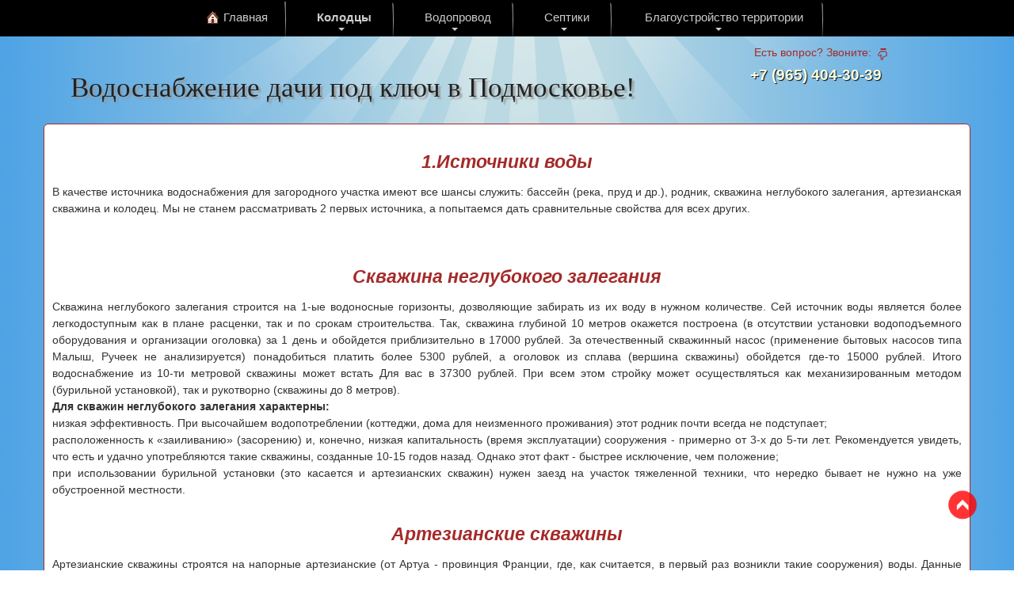

--- FILE ---
content_type: text/html; charset=utf-8
request_url: https://www.aquacop.ru/istochniki-vody.html
body_size: 14391
content:
<!DOCTYPE html>
<html xmlns="http://www.w3.org/1999/xhtml" xml:lang="ru-ru" lang="ru-ru" dir="ltr">
<head>
<link rel="preload" href="https://www.aquacop.ru/templates/aquacop/css/aquacop.css" as=style />
<link rel="preload" href="https://www.aquacop.ru/templates/aquacop/css/bootstrap.min.css" as=style />
<link rel="preload" href="https://yandex.st/jquery/2.1.4/jquery.min.js" as=script crossorigin="anonymous">
<meta name="viewport" content="width=device-width, initial-scale=1.0" />

<link rel="stylesheet" href="/../templates/aquacop/css/bootstrap.min.css" type="text/css" />
<!-- link rel="stylesheet" href="/../templates/aquacop/css/aquacop.min.css" type="text/css" / -->
<link rel="stylesheet" href="/../templates/aquacop/css/aquacop.css" type="text/css" />
<script type="text/javascript" src="https://yandex.st/jquery/2.1.4/jquery.min.js"></script>
<script type="text/javascript" src="https://yastatic.net/bootstrap/3.3.6/js/bootstrap.min.js"></script>
<!-- ?php if (JURI::current() !== JURI::base()) : ? -->
<link rel="stylesheet" href="/../templates/aquacop/css/prettyPhoto.css">
<script type="text/javascript" src="/../templates/aquacop/js/jquery.prettyPhoto.js"></script>
<!-- ?php endif; ? -->
<!--[if lt IE 9]><script src="/media/jui/js/html5.js"></script><![endif]-->
<base href="https://www.aquacop.ru/istochniki-vody.html" />
	<meta http-equiv="content-type" content="text/html; charset=utf-8" />
	<meta name="keywords" content="колодцы, скважины, вода, родник, строительство" />
	<meta name="robots" content="index, follow, max-snippet:-1, max-image-preview:large, max-video-preview:-1" />
	<meta name="viewport" content="width=device-width, initial-scale=1.0" />
	<meta name="description" content="О том, какие источники воды могут быть на загородном участке, и о том, какую роль среди них играют колодцы." />
	<title>Источники воды</title>
	<link href="https://www.aquacop.ru/istochniki-vody.html" rel="canonical" />
	<link href="/favicon.ico" rel="shortcut icon" type="image/vnd.microsoft.icon" />
	<link href="/plugins/system/maximenuckmobile/themes/custom/maximenuckmobile.css" rel="stylesheet" type="text/css" />
	<link href="/modules/mod_maximenuck/themes/custom/css/maximenuck_maximenuck120.css" rel="stylesheet" type="text/css" />
	<link href="/modules/mod_maximenuck/themes/custom/css/maximenuck_maximenuck117.css" rel="stylesheet" type="text/css" />
	<link href="/modules/mod_maximenuck/themes/default/css/maximenuck.php?monid=maximenuck223" rel="stylesheet" type="text/css" />
	<style type="text/css">
.mobilebarmaximenuck { display: none; }
	@media only screen and (max-width:960px){
    #maximenuck223 { display: none !important; }
    .mobilebarmaximenuck { display: block; }
	.hidemenumobileck {display: none !important;}
     }
div#maximenuck223 ul.maximenuck li.maximenuck.item100950.level1 > a.maximenuck span.titreck, div#maximenuck223 ul.maximenuck li.maximenuck.item100950.level1 > span.separator span.titreck, div#maximenuck223 ul.maximenuck li.maximenuck.item100950.level1.headingck > .nav-header span.titreck,
div#maximenuck223 ul.maximenuck2 li.maximenuck.item100950.level1 > a.maximenuck span.titreck, div#maximenuck223 li.maximenuck.item100950.level1.headingck > span.separator span.titreck, div#maximenuck223 li.maximenuck.item100950.level1.headingck > .nav-header span.titreck { font-weight: bold !important; } div#maximenuck223 .titreck-text {
	flex: 1;
}

div#maximenuck223 .maximenuck.rolloveritem  img {
	display: none !important;
}
@media screen and (max-width: 640px) {div#maximenuck223 ul.maximenuck li.maximenuck.nomobileck, div#maximenuck223 .maxipushdownck ul.maximenuck2 li.maximenuck.nomobileck { display: none !important; }
	div#maximenuck223.maximenuckh {
        height: auto !important;
    }
	
	div#maximenuck223.maximenuckh li.maxiFancybackground {
		display: none !important;
	}

    div#maximenuck223.maximenuckh ul:not(.noresponsive) {
        height: auto !important;
        padding-left: 0 !important;
        /*padding-right: 0 !important;*/
    }

    div#maximenuck223.maximenuckh ul:not(.noresponsive) li {
        float :none !important;
        width: 100% !important;
		box-sizing: border-box;
        /*padding-right: 0 !important;*/
		padding-left: 0 !important;
		padding-right: 0 !important;
        margin-right: 0 !important;
    }

    div#maximenuck223.maximenuckh ul:not(.noresponsive) li > div.floatck {
        width: 100% !important;
		box-sizing: border-box;
		right: 0 !important;
		left: 0 !important;
		margin-left: 0 !important;
		position: relative !important;
		/*display: none;
		height: auto !important;*/
    }
	
	div#maximenuck223.maximenuckh ul:not(.noresponsive) li:hover > div.floatck {
		position: relative !important;
		margin-left: 0 !important;
    }

    div#maximenuck223.maximenuckh ul:not(.noresponsive) div.floatck div.maximenuck2 {
        width: 100% !important;
    }

    div#maximenuck223.maximenuckh ul:not(.noresponsive) div.floatck div.floatck {
        width: 100% !important;
        margin: 20px 0 0 0 !important;
    }
	
	div#maximenuck223.maximenuckh ul:not(.noresponsive) div.floatck div.maxidrop-main {
        width: 100% !important;
    }

    div#maximenuck223.maximenuckh ul:not(.noresponsive) li.maximenucklogo img {
        display: block !important;
        margin-left: auto !important;
        margin-right: auto !important;
        float: none !important;
    }
	
	
	/* for vertical menu  */
	div#maximenuck223.maximenuckv {
        height: auto !important;
    }
	
	div#maximenuck223.maximenuckh li.maxiFancybackground {
		display: none !important;
	}

    div#maximenuck223.maximenuckv ul:not(.noresponsive) {
        height: auto !important;
        padding-left: 0 !important;
        /*padding-right: 0 !important;*/
    }

    div#maximenuck223.maximenuckv ul:not(.noresponsive) li {
        float :none !important;
        width: 100% !important;
        /*padding-right: 0 !important;*/
		padding-left: 0 !important;
        margin-right: 0 !important;
    }

    div#maximenuck223.maximenuckv ul:not(.noresponsive) li > div.floatck {
        width: 100% !important;
		right: 0 !important;
		margin-left: 0 !important;
		margin-top: 0 !important;
		position: relative !important;
		left: 0 !important;
		/*display: none;
		height: auto !important;*/
    }
	
	div#maximenuck223.maximenuckv ul:not(.noresponsive) li:hover > div.floatck {
		position: relative !important;
		margin-left: 0 !important;
    }

    div#maximenuck223.maximenuckv ul:not(.noresponsive) div.floatck div.maximenuck2 {
        width: 100% !important;
    }

    div#maximenuck223.maximenuckv ul:not(.noresponsive) div.floatck div.floatck {
        width: 100% !important;
        margin: 20px 0 0 0 !important;
    }
	
	div#maximenuck223.maximenuckv ul:not(.noresponsive) div.floatck div.maxidrop-main {
        width: 100% !important;
    }

    div#maximenuck223.maximenuckv ul:not(.noresponsive) li.maximenucklogo img {
        display: block !important;
        margin-left: auto !important;
        margin-right: auto !important;
        float: none !important;
    }
}
	
@media screen and (min-width: 641px) {
	div#maximenuck223 ul.maximenuck li.maximenuck.nodesktopck, div#maximenuck223 .maxipushdownck ul.maximenuck2 li.maximenuck.nodesktopck { display: none !important; }
}/*---------------------------------------------
---	 WCAG				                ---
----------------------------------------------*/
#maximenuck223.maximenuck-wcag-active .maximenuck-toggler-anchor ~ ul {
    display: block !important;
}

#maximenuck223 .maximenuck-toggler-anchor {
	height: 0;
	opacity: 0;
	overflow: hidden;
	display: none;
}div#maximenuck223 > ul.maximenuck {
	display: flex !important;
	align-items : center; /* center, start, end, normal, */
	justify-content: center; /* center, left, right, space-between, space-around */
}

div#maximenuck223 > ul.maximenuck > .maximenucklogo {
	order :1;
}

div#maximenuck223 ul.maximenuck li.maximenuck.level1:nth-of-type(n+5) {
	order: 2;
}

div#maximenuck223.maximenuckh ul.maximenuck div.maxidrop-main, div#maximenuck223.maximenuckh ul.maximenuck li div.maxidrop-main { width: 180px; } 
div#maximenuck223.maximenuckh ul.maximenuck div.floatck, div#maximenuck223.maximenuckh ul.maximenuck li.maximenuck div.floatck { margin-left: -1px; } 
div#maximenuck223.maximenuckh ul.maximenuck li.maximenuck div.floatck div.floatck { margin-left: 180px; } 
div#maximenuck223.maximenuckh ul.maximenuck li.maximenuck div.floatck div.floatck { margin-top: -30px; } 
div#maximenuck223.maximenuckh ul.maximenuck li.maximenuck.level1.parent > a:after, div#maximenuck223.maximenuckh ul.maximenuck li.maximenuck.level1.parent > span.separator:after { border-top-color: #cccccc;color: #cccccc;display:block;position:absolute;margin-left: -7px;top: 75%;right: auto;left: 50%;} 
div#maximenuck223.maximenuckh ul.maximenuck li.maximenuck.level1.parent:hover > a:after, div#maximenuck223.maximenuckh ul.maximenuck li.maximenuck.level1.parent:hover > span.separator:after { border-top-color: #FFFFFF;color: #FFFFFF;} 
div#maximenuck223.maximenuckh ul.maximenuck li.maximenuck.level1 li.maximenuck.parent > a:after, div#maximenuck223.maximenuckh ul.maximenuck li.maximenuck.level1 li.maximenuck.parent > span.separator:after,
	div#maximenuck223 .maxipushdownck li.maximenuck.parent > a:after, div#maximenuck223 .maxipushdownck li.maximenuck.parent > span.separator:after { border-left-color: #cccccc;color: #cccccc;margin-top: 5px;} 
div#maximenuck223.maximenuckh ul.maximenuck li.maximenuck.level1 li.maximenuck.parent:hover > a:after, div#maximenuck223.maximenuckh ul.maximenuck li.maximenuck.level1 li.maximenuck.parent:hover > span.separator:after,
	div#maximenuck223 .maxipushdownck li.maximenuck.parent:hover > a:after, div#maximenuck223 .maxipushdownck li.maximenuck.parent:hover > span.separator:after { border-color: transparent transparent transparent #FFFFFF;color: #FFFFFF;} 
div#maximenuck223.maximenuckh ul.maximenuck, #maximenuck223.maximenuckh ul.maximenuck { padding-top: 0px;padding-right: 20px;padding-bottom: 0px;padding-left: 20px;background: #000000;background-color: #000000;text-align: center; } 
div#maximenuck223.maximenuckh ul.maximenuck li.maximenuck.level1, div#maximenuck223.maximenuckh ul.maximenuck li.maximenuck.level1.parent { margin-top: 2px;margin-right: 10px;margin-bottom: 0px;margin-left: 0px; } 
div#maximenuck223.maximenuckh ul.maximenuck li.maximenuck.level1 > a, div#maximenuck223.maximenuckh ul.maximenuck li.maximenuck.level1 > span.separator { padding-top: 7px;padding-right: 15px;padding-bottom: 12px;padding-left: 15px; } 
div#maximenuck223.maximenuckh ul.maximenuck li.maximenuck.level1 > a span.titreck, div#maximenuck223.maximenuckh ul.maximenuck li.maximenuck.level1 > span.separator span.titreck, select#maximenuck223.maximenuckh ul.maximenuck { color: #cccccc;font-size: 15px; } 
div#maximenuck223.maximenuckh ul.maximenuck li.maximenuck.level1 > a span.descck, div#maximenuck223.maximenuckh ul.maximenuck li.maximenuck.level1 > span.separator span.descck { color: #BABABA;font-size: 10px; } 
div#maximenuck223.maximenuckh ul.maximenuck li.maximenuck.level1.active, div#maximenuck223.maximenuckh ul.maximenuck li.maximenuck.level1.parent.active, 
div#maximenuck223.maximenuckh ul.maximenuck li.maximenuck.level1:hover, div#maximenuck223.maximenuckh ul.maximenuck li.maximenuck.level1.parent:hover { background: #3b3b3b;background-color: #3b3b3b;-moz-border-radius: 5px 5px 5px 5px;-webkit-border-radius: 5px 5px 5px 5px;border-radius: 5px 5px 5px 5px; } 
div#maximenuck223.maximenuckh ul.maximenuck li.maximenuck.level1.active > a, div#maximenuck223.maximenuckh ul.maximenuck li.maximenuck.level1.active > span, 
div#maximenuck223.maximenuckh ul.maximenuck li.maximenuck.level1:hover > a, div#maximenuck223.maximenuckh ul.maximenuck li.maximenuck.level1:hover > span.separator {  } 
div#maximenuck223.maximenuckh ul.maximenuck li.maximenuck.level1.active > a span.titreck, div#maximenuck223.maximenuckh ul.maximenuck li.maximenuck.level1.active > span.separator span.titreck, 
div#maximenuck223.maximenuckh ul.maximenuck li.maximenuck.level1:hover > a span.titreck, div#maximenuck223.maximenuckh ul.maximenuck li.maximenuck.level1:hover > span.separator span.titreck, select#maximenuck223.maximenuckh ul.maximenuck:hover { color: #FFFFFF; } 
div#maximenuck223.maximenuckh ul.maximenuck li.maximenuck.level1.active > a span.descck, div#maximenuck223.maximenuckh ul.maximenuck li.maximenuck.level1.active > span.separator span.descck, 
div#maximenuck223.maximenuckh ul.maximenuck li.maximenuck.level1:hover > a span.descck, div#maximenuck223.maximenuckh ul.maximenuck li.maximenuck.level1:hover > span.separator span.descck { color: #F2F2F2; } 
div#maximenuck223.maximenuckh ul.maximenuck li.maximenuck.level1.parent { -moz-border-radius: 5px 5px 0px 0px;-webkit-border-radius: 5px 5px 0px 0px;border-radius: 5px 5px 0px 0px; } 
div#maximenuck223.maximenuckh ul.maximenuck li.maximenuck.level1.parent > a, div#maximenuck223.maximenuckh ul.maximenuck li.maximenuck.level1.parent > span.separator { padding-right: 20px; } 
div#maximenuck223.maximenuckh ul.maximenuck li.maximenuck div.floatck, div#maximenuck223.maximenuckh ul.maximenuck li.maximenuck div.floatck div.floatck,
div#maximenuck223 .maxipushdownck div.floatck, select#maximenuck223.maximenuckh ul.maximenuck option { padding-top: 0px;padding-right: 2px;padding-bottom: 5px;padding-left: 2px;background: #222222;background-color: #222222;-moz-border-radius: 0px 0px 5px 5px;-webkit-border-radius: 0px 0px 5px 5px;border-radius: 0px 0px 5px 5px;-moz-box-shadow: 0px 2px 2px 0px #000000;-webkit-box-shadow: 0px 2px 2px 0px #000000;box-shadow: 0px 2px 2px 0px #000000; } 
div#maximenuck223.maximenuckh ul.maximenuck li.maximenuck.level1 li.maximenuck:not(.headingck), div#maximenuck223 li.maximenuck.maximenuflatlistck:not(.level1):not(.headingck),
div#maximenuck223 .maxipushdownck li.maximenuck:not(.headingck), select#maximenuck223.maximenuckh ul.maximenuck option { border-top: #333333 1px solid ; } 
div#maximenuck223.maximenuckh ul.maximenuck li.maximenuck.level1 li.maximenuck:not(.headingck) > a, div#maximenuck223 li.maximenuck.maximenuflatlistck:not(.level1):not(.headingck) > a,
div#maximenuck223 .maxipushdownck li.maximenuck:not(.headingck) > a, div#maximenuck223.maximenuckh ul.maximenuck li.maximenuck.level1 li.maximenuck:not(.headingck) > span.separator, div#maximenuck223 li.maximenuck.maximenuflatlistck:not(.level1):not(.headingck) > span.separator,
div#maximenuck223 .maxipushdownck li.maximenuck:not(.headingck) > span.separator { padding-top: 3px;padding-right: 5px;padding-bottom: 3px;padding-left: 5px; } 
div#maximenuck223.maximenuckh ul.maximenuck li.maximenuck.level1 li.maximenuck > a span.titreck, div#maximenuck223.maximenuckh ul.maximenuck li.maximenuck.level1 li.maximenuck > span.separator span.titreck, div#maximenuck223 li.maximenuck.maximenuflatlistck:not(.level1) span.titreck,
div#maximenuck223 .maxipushdownck li.maximenuck > a span.titreck, div#maximenuck223 .maxipushdownck li.maximenuck > span.separator span.titreck, select#maximenuck223.maximenuckh ul.maximenuck option { color: #cccccc;font-size: 12px; } 
div#maximenuck223.maximenuckh ul.maximenuck li.maximenuck.level1 li.maximenuck > a span.descck, div#maximenuck223.maximenuckh ul.maximenuck li.maximenuck.level1 li.maximenuck > span.separator span.descck, div#maximenuck223 li.maximenuck.maximenuflatlistck:not(.level1) span.descck,
div#maximenuck223 .maxipushdownck li.maximenuck > a span.descck, div#maximenuck223 .maxipushdownck li.maximenuck > span.separator span.descck { color: #BABABA;font-size: 10px; } 
div#maximenuck223.maximenuckh ul.maximenuck li.maximenuck.level2.active:not(.headingck), div#maximenuck223.maximenuckh ul.maximenuck li.maximenuck.level2.parent.active:not(.headingck), div#maximenuck223 li.maximenuck.maximenuflatlistck.active:not(.level1):not(.headingck),
div#maximenuck223 ul.maximenuck li.maximenuck.level1 li.maximenuck:not(.headingck):hover, div#maximenuck223 li.maximenuck.maximenuflatlistck:hover:not(.level1):not(.headingck):hover,
div#maximenuck223 .maxipushdownck li.maximenuck:not(.headingck):hover { background: #515151;background-color: #515151;background: -moz-linear-gradient(top,  #515151 0%, #222222 100%);background: -webkit-gradient(linear, left top, left bottom, color-stop(0%,#515151), color-stop(100%,#222222)); background: -webkit-linear-gradient(top,  #515151 0%,#222222 100%);background: -o-linear-gradient(top,  #515151 0%,#222222 100%);background: -ms-linear-gradient(top,  #515151 0%,#222222 100%);background: linear-gradient(to bottom,  #515151 0%,#222222 100%);  } 
div#maximenuck223.maximenuckh ul.maximenuck li.maximenuck.level2.active:not(.headingck), div#maximenuck223.maximenuckh ul.maximenuck li.maximenuck.level2.parent.active:not(.headingck), div#maximenuck223 li.maximenuck.maximenuflatlistck.active:not(.level1):not(.headingck),
div#maximenuck223 ul.maximenuck li.maximenuck.level1 li.maximenuck:not(.headingck):hover > a, div#maximenuck223 li.maximenuck.maximenuflatlistck:hover:not(.level1):not(.headingck):hover > a,
div#maximenuck223 .maxipushdownck li.maximenuck:not(.headingck):hover > a, div#maximenuck223 ul.maximenuck li.maximenuck.level1 li.maximenuck:not(.headingck):hover > span.separator, div#maximenuck223 li.maximenuck.maximenuflatlistck:hover:not(.level1):not(.headingck):hover > span.separator,
div#maximenuck223 .maxipushdownck li.maximenuck:not(.headingck):hover > span.separator {  } 
div#maximenuck223.maximenuckh ul.maximenuck li.maximenuck.level2.active > a span.titreck, div#maximenuck223.maximenuckh ul.maximenuck li.maximenuck.level2.active > span.separator span.titreck, div#maximenuck223 li.maximenuck.maximenuflatlistck.active:not(.level1) span.titreck,
div#maximenuck223.maximenuckh ul.maximenuck li.maximenuck.level1 li.maximenuck:hover > a span.titreck, div#maximenuck223.maximenuckh ul.maximenuck li.maximenuck.level1 li.maximenuck:hover > span.separator span.titreck, div#maximenuck223 li.maximenuck.maximenuflatlistck:hover:not(.level1) span.titreck,
div#maximenuck223 .maxipushdownck li.maximenuck:hover > a span.titreck, div#maximenuck223 .maxipushdownck li.maximenuck:hover > span.separator span.titreck { color: #FFFFFF; } 
div#maximenuck223.maximenuckh ul.maximenuck li.maximenuck.level2.active > a span.descck, div#maximenuck223.maximenuckh ul.maximenuck li.maximenuck.level2.active > span.separator span.descck, div#maximenuck223 li.maximenuck.maximenuflatlistck.active:not(.level1) span.descck,
div#maximenuck223.maximenuckh ul.maximenuck li.maximenuck.level1 li.maximenuck:hover > a span.descck, div#maximenuck223.maximenuckh ul.maximenuck li.maximenuck.level1 li.maximenuck:hover > span.separator span.descck, div#maximenuck223 li.maximenuck.maximenuflatlistck:hover:not(.level1) span.descck,
div#maximenuck223 .maxipushdownck li.maximenuck:hover > a span.descck, div#maximenuck223 .maxipushdownck li.maximenuck:hover > span.separator span.descck { color: #F2F2F2; } 
div#maximenuck223.maximenuckh ul.maximenuck li.maximenuck div.floatck div.floatck,
div#maximenuck223 .maxipushdownck div.floatck div.floatck { -moz-border-radius: 5px 5px 5px 5px;-webkit-border-radius: 5px 5px 5px 5px;border-radius: 5px 5px 5px 5px; } 
div#maximenuck223.maximenuckh ul.maximenuck ul.maximenuck2 li.maximenuck > .nav-header,
div#maximenuck223 .maxipushdownck ul.maximenuck2 li.maximenuck > .nav-header { padding-top: 5px !important;padding-right: 5px !important;padding-bottom: 5px !important;padding-left: 5px !important; } 
div#maximenuck223.maximenuckh ul.maximenuck ul.maximenuck2 li.maximenuck > .nav-header span.titreck,
div#maximenuck223 .maxipushdownck ul.maximenuck2 li.maximenuck > .nav-header span.titreck { color: #A1A1A1 !important;font-size: 14px !important; } /* for images position */
div#maximenuck223 ul.maximenuck li.maximenuck.level1 > a,
div#maximenuck223 ul.maximenuck li.maximenuck.level1 > span.separator {
	display: flex;
	align-items: center;
}

div#maximenuck223 ul.maximenuck li.maximenuck.level1 li.maximenuck > a,
div#maximenuck223 ul.maximenuck li.maximenuck.level1 li.maximenuck > span.separator {
	display: flex;
}

div#maximenuck223 ul.maximenuck li.maximenuck.level1 > a[data-align="bottom"],
div#maximenuck223 ul.maximenuck li.maximenuck.level1 > span.separator[data-align="bottom"],
div#maximenuck223 ul.maximenuck li.maximenuck.level1 li.maximenuck > a[data-align="bottom"],
div#maximenuck223 ul.maximenuck li.maximenuck.level1 li.maximenuck > span.separator[data-align="bottom"],
	div#maximenuck223 ul.maximenuck li.maximenuck.level1 > a[data-align="top"],
div#maximenuck223 ul.maximenuck li.maximenuck.level1 > span.separator[data-align="top"],
div#maximenuck223 ul.maximenuck li.maximenuck.level1 li.maximenuck > a[data-align="top"],
div#maximenuck223 ul.maximenuck li.maximenuck.level1 li.maximenuck > span.separator[data-align="top"]{
	flex-direction: column;
	align-items: inherit;
}

div#maximenuck223 ul.maximenuck li.maximenuck.level1 > a[data-align=*"bottom"] img,
div#maximenuck223 ul.maximenuck li.maximenuck.level1 > span.separator[data-align=*"bottom"] img,
div#maximenuck223 ul.maximenuck li.maximenuck.level1 li.maximenuck > a[data-align=*"bottom"] img,
div#maximenuck223 ul.maximenuck li.maximenuck.level1 li.maximenuck > span.separator[data-align=*"bottom"] img {
	align-self: end;
}

div#maximenuck223 ul.maximenuck li.maximenuck.level1 > a[data-align=*"top"] img,
div#maximenuck223 ul.maximenuck li.maximenuck.level1 > span.separator[data-align=*"top"] img,
div#maximenuck223 ul.maximenuck li.maximenuck.level1 li.maximenuck > a[data-align=*"top"] img,
div#maximenuck223 ul.maximenuck li.maximenuck.level1 li.maximenuck > span.separator[data-align=*"top"] img {
	align-self: start;
}



	</style>
	<script src="/plugins/system/maximenuckmobile/assets/maximenuckmobile.js" type="text/javascript"></script>
	<script type="text/javascript">
jQuery(function($){ initTooltips(); $("body").on("subform-row-add", initTooltips); function initTooltips (event, container) { container = container || document;$(container).find(".hasTooltip").tooltip({"html": true,"container": "body"});} });jQuery(document).ready(function($){
                    $('#maximenuck223').MobileMaxiMenu({usemodules : 0,container : 'menucontainer',showdesc : 0,showlogo : 1,useimages : 0,menuid : 'maximenuck223',showmobilemenutext : 'custom',mobilemenutext : 'ПОКАЗАТЬ МЕНЮ',mobilebackbuttontext : 'Back',displaytype : 'flat',menubarbuttoncontent : '',topbarbuttoncontent : '',uriroot : '',displayeffect : 'normal',menuwidth : '300',openedonactiveitem : '0'});jQuery('.mobilemaximenuck').addClass('mobilemenuck');jQuery('.mobilemaximenucktopbar').addClass('topbar');jQuery('.mobilebarmaximenuck').addClass('mobilebarmenuck');jQuery('.mobilebuttonmaximenuck').addClass('mobilebuttonmenuck');jQuery('.mobilemaximenucktogglericon').addClass('mobilemaximenutogglericon');jQuery('.mobilemaximenuckbackbutton').addClass('ckbackbutton');});
	</script>
	<!-- Start: Структурные данные гугла -->
			
<script type="application/ld+json" data-type="gsd">
{
    "@context": "https://schema.org",
    "@type": "BreadcrumbList",
    "itemListElement": [
        {
            "@type": "ListItem",
            "position": 1,
            "name": "Главная",
            "item": "https://www.aquacop.ru/"
        },
        {
            "@type": "ListItem",
            "position": 2,
            "name": "Статьи",
            "item": "https://www.aquacop.ru/stati.html"
        },
        {
            "@type": "ListItem",
            "position": 3,
            "name": "Uncategorised",
            "item": "https://www.aquacop.ru/uncategorised.html"
        },
        {
            "@type": "ListItem",
            "position": 4,
            "name": "Источники воды",
            "item": "https://www.aquacop.ru/istochniki-vody.html"
        }
    ]
}
</script>
			<!-- End: Структурные данные гугла -->

<!-- link href="https://fonts.googleapis.com/css?family=Roboto:300&amp;subset=cyrillic,cyrillic-ext" rel="stylesheet">
<style>@font-face{font-family:'Roboto',sans-serif;font-size:16px;font-display:swap;}</style -->




</head>
<body id="id85">

<!-- debut Maximenu CK, par cedric keiflin -->
	<div class="maximenuckh ltr" id="maximenuck223" style="z-index:10;">
        <div class="maxiroundedleft"></div>
        <div class="maxiroundedcenter">
            <ul class=" maximenuck">
												<li data-level="1" class="maximenuck item100949 first level1 " style="z-index : 12000;" ><a class="maximenuck " href="https://www.aquacop.ru/" title="🏠 "><img src="/images/icon_home_16_1.gif" alt="Главная" align="middle" width="16px" height="16px"/><span class="titreck">Главная</span> </a>
		</li><li data-level="1" class="maximenuck item100950 parent level1 " style="z-index : 11999;" ><a class="maximenuck " href="/kopka-kolodtsev-tseny.html"><span class="titreck">Колодцы</span></a>
	<div class="floatck" style=""><div class="maxidrop-top"><div class="maxidrop-top2"></div></div><div class="maxidrop-main" style="width:200px;"><div class="maxidrop-main2"><div class="maximenuck2 first " >
	<ul class="maximenuck2"><li data-level="2" class="maximenuck item101212 first level2 " style="z-index : 11998;" ><a class="maximenuck " href="/burenie-kolodtsev.html"><span class="titreck">Бурение колодцев</span></a>
		</li><li data-level="2" class="maximenuck item100952 level2 " style="z-index : 11997;" ><a class="maximenuck " href="/kolodtsy-tseny.html"><span class="titreck">Цены на колодцы</span></a>
		</li><li data-level="2" class="maximenuck item100954 level2 " style="z-index : 11996;" ><a class="maximenuck " href="/remont-kolodtsev.html"><span class="titreck">Ремонт колодцев</span></a>
		</li><li data-level="2" class="maximenuck item100955 level2 " style="z-index : 11995;" ><a class="maximenuck " href="/uglublenie-kolodtsa.html"><span class="titreck">Углубление колодца</span></a>
		</li></ul><div class="clr"></div></div><div style="clear:both;"></div><div class="maximenuck2"  style="width:200px;float:left;"><ul class="maximenuck2"><li data-level="2" class="maximenuck item100957 parent level2 " style="z-index : 11994;" ><a class="maximenuck " href="/chistka-kolodtsev.html" title="Чистка колодцев | Цены на чистку колодцев | Сколько стоит почистить колодец на даче?"><span class="titreck">Чистка колодцев</span></a>
	<div class="floatck" style=""><div class="maxidrop-top"><div class="maxidrop-top2"></div></div><div class="maxidrop-main" style=""><div class="maxidrop-main2"><div class="maximenuck2 first " >
	<ul class="maximenuck2"><li data-level="3" class="maximenuck item100958 first last level3 " style="z-index : 11993;" ><a class="maximenuck " href="/dezinfektsiya-kolodtsa.html"><span class="titreck">Дезинфекция колодца</span></a>
	</li>
	</ul>
	<div class="clr"></div></div><div class="clr"></div></div></div><div class="maxidrop-bottom"><div class="maxidrop-bottom2"></div></div></div>
	</li><li data-level="2" class="maximenuck item100959 parent level2 " style="z-index : 11992;" ><a class="maximenuck " href="/obustrojstvo-kolodtsa.html"><span class="titreck">Обустройство колодца</span></a>
	<div class="floatck" style="margin-left:180px;"><div class="maxidrop-top"><div class="maxidrop-top2"></div></div><div class="maxidrop-main" style=""><div class="maxidrop-main2"><div class="maximenuck2 first " >
	<ul class="maximenuck2"><li data-level="3" class="maximenuck item100960 first level3 " style="z-index : 11991;" ><a class="maximenuck " href="/glinyanyj-zamok.html"><span class="titreck">Глиняный замок</span></a>
		</li><li data-level="3" class="maximenuck item100961 last level3 " style="z-index : 11990;" ><a class="maximenuck " href="/otmostka-kolodtsa.html"><span class="titreck">Отмостка колодца</span></a>
	</li>
	</ul>
	<div class="clr"></div></div><div class="clr"></div></div></div><div class="maxidrop-bottom"><div class="maxidrop-bottom2"></div></div></div>
	</li><li data-level="2" class="maximenuck item100962 parent level2 " style="z-index : 11989;" ><a class="maximenuck " href="/domiki-dlya-kolodtsev.html"><span class="titreck">Домики для колодцев</span></a>
	<div class="floatck" style=""><div class="maxidrop-top"><div class="maxidrop-top2"></div></div><div class="maxidrop-main" style="width:200px;"><div class="maxidrop-main2"><div class="maximenuck2 first " >
	<ul class="maximenuck2"><li data-level="3" class="maximenuck item100963 first level3 " style="z-index : 11988;" ><a class="maximenuck " href="/gotovaya-produktsiya.html"><span class="titreck">Готовая продукция</span></a>
		</li><li data-level="3" class="maximenuck item100964 last level3 " style="z-index : 11987;" ><a class="maximenuck " href="/produktsiya-pod-zakaz.html"><span class="titreck">Продукция под заказ</span></a>
	</li>
	</ul>
	<div class="clr"></div></div><div class="clr"></div></div></div><div class="maxidrop-bottom"><div class="maxidrop-bottom2"></div></div></div>
	</li><li data-level="2" class="maximenuck item100966 parent level2 " style="z-index : 11986;" ><a class="maximenuck " href="/koltsa-dlya-kolodtsa.html"><span class="titreck">Кольца для колодца</span></a>
	<div class="floatck" style="margin-left:-190px;"><div class="maxidrop-top"><div class="maxidrop-top2"></div></div><div class="maxidrop-main" style="width:190px;"><div class="maxidrop-main2"><div class="maximenuck2 first " >
	<ul class="maximenuck2"><li data-level="3" class="maximenuck item100967 first last level3 " style="z-index : 11985;" ><a class="maximenuck " href="/kolodeznye-koltsa-tseny.html"><span class="titreck">Цены на кольца</span></a>
	</li>
	</ul>
	<div class="clr"></div></div><div class="clr"></div></div></div><div class="maxidrop-bottom"><div class="maxidrop-bottom2"></div></div></div>
	</li><li data-level="2" class="maximenuck item100968 last level2 " style="z-index : 11984;" ><a class="maximenuck " href="/karta-glubin-kolodtsev.html"><span class="titreck">Карта глубин колодцев</span></a>
	</li>
	</ul>
	<div class="clr"></div></div><div class="clr"></div></div></div><div class="maxidrop-bottom"><div class="maxidrop-bottom2"></div></div></div>
	</li><li data-level="1" class="maximenuck item100970 parent level1 " style="z-index : 11983;" ><a class="maximenuck " href="/podvodka-vody-k-domu.html"><span class="titreck">Водопровод</span></a>
	<div class="floatck" style=""><div class="maxidrop-top"><div class="maxidrop-top2"></div></div><div class="maxidrop-main" style="width:220px;"><div class="maxidrop-main2"><div class="maximenuck2 first " >
	<ul class="maximenuck2"><li data-level="2" class="maximenuck item100972 first level2 " style="z-index : 11982;" ><a class="maximenuck " href="/iz-kolodtsa-v-dom.html"><span class="titreck">Водопровод из колодца в дом</span></a>
		</li><li data-level="2" class="maximenuck item100974 last level2 " style="z-index : 11981;" ><a class="maximenuck " href="/iz-skvazhiny-v-dom.html"><span class="titreck">Водопровод из скважины в дом</span></a>
	</li>
	</ul>
	<div class="clr"></div></div><div class="clr"></div></div></div><div class="maxidrop-bottom"><div class="maxidrop-bottom2"></div></div></div>
	</li><li data-level="1" class="maximenuck item100982 parent level1 " style="z-index : 11980;" ><a class="maximenuck " href="https://www.aquacop.ru/septiki-iz-zhb-kolets.html"><span class="titreck">Септики</span></a>
	<div class="floatck" style=""><div class="maxidrop-top"><div class="maxidrop-top2"></div></div><div class="maxidrop-main" style=""><div class="maxidrop-main2"><div class="maximenuck2 first " >
	<ul class="maximenuck2"><li data-level="2" class="maximenuck item100988 first last level2 " style="z-index : 11979;" ><a class="maximenuck " href="/vygrebnye-yamy.html"><span class="titreck">Выгребные ямы</span></a>
	</li>
	</ul>
	<div class="clr"></div></div><div class="clr"></div></div></div><div class="maxidrop-bottom"><div class="maxidrop-bottom2"></div></div></div>
	</li><li data-level="1" class="maximenuck item100989 parent level1 " style="z-index : 11978;" ><a class="maximenuck " href="/blagoustrojstvo-territorii.html"><span class="titreck">Благоустройство территории</span></a>
	<div class="floatck" style=""><div class="maxidrop-top"><div class="maxidrop-top2"></div></div><div class="maxidrop-main" style=""><div class="maxidrop-main2"><div class="maximenuck2 first " >
	<ul class="maximenuck2"><li data-level="2" class="maximenuck item100991 first level2 " style="z-index : 11977;" ><a class="maximenuck " href="/bytovki-i-hozbloki.html"><span class="titreck">Бытовки и хозблоки</span></a>
		</li><li data-level="2" class="maximenuck item100993 level2 " style="z-index : 11976;" ><a class="maximenuck " href="https://www.aquacop.ru/budki-dlya-sobak.html"><span class="titreck">Будки для собак</span></a>
		</li><li data-level="2" class="maximenuck item100995 level2 " style="z-index : 11975;" ><a class="maximenuck " href="/dush-dlya-dachi.html"><span class="titreck">Душ для дачи</span></a>
		</li><li data-level="2" class="maximenuck item100997 level2 " style="z-index : 11974;" ><a class="maximenuck " href="/volery.html"><span class="titreck">Вольеры для животных</span></a>
		</li><li data-level="2" class="maximenuck item100999 parent level2 " style="z-index : 11973;" ><a class="maximenuck " href="/tualet-dlya-dachi.html"><span class="titreck">Туалет для дачи</span></a>
	<div class="floatck" style="margin-left:150px;"><div class="maxidrop-top"><div class="maxidrop-top2"></div></div><div class="maxidrop-main" style=""><div class="maxidrop-main2"><div class="maximenuck2 first " >
	<ul class="maximenuck2"><li data-level="3" class="maximenuck item101000 first level3 " style="z-index : 11972;" ><a class="maximenuck " href="/tualetnye-kabiny.html"><span class="titreck">Туалетные кабины</span></a>
		</li><li data-level="3" class="maximenuck item101002 last level3 " style="z-index : 11971;" ><a class="maximenuck " href="/tualet-dlya-dachi.html"><span class="titreck">Деревянные туалеты</span></a>
	</li>
	</ul>
	<div class="clr"></div></div><div class="clr"></div></div></div><div class="maxidrop-bottom"><div class="maxidrop-bottom2"></div></div></div>
	</li><li data-level="2" class="maximenuck item101024 parent level2 " style="z-index : 11970;" ><a class="maximenuck " href="/pogreb-dlya-dachi.html"><span class="titreck">Погреб для дачи</span></a>
	<div class="floatck" style="margin-left:-180px;"><div class="maxidrop-top"><div class="maxidrop-top2"></div></div><div class="maxidrop-main" style=""><div class="maxidrop-main2"><div class="maximenuck2 first " >
	<ul class="maximenuck2"><li data-level="3" class="maximenuck item101025 first level3 " style="z-index : 11969;" ><a class="maximenuck " href="/plastikovyj-pogreb.html"><span class="titreck">Пластиковый погреб</span></a>
		</li><li data-level="3" class="maximenuck item101026 last level3 " style="z-index : 11968;" ><a class="maximenuck " href="/metallicheskij-pogreb.html"><span class="titreck">Металлический погреб</span></a>
	</li>
	</ul>
	<div class="clr"></div></div><div class="clr"></div></div></div><div class="maxidrop-bottom"><div class="maxidrop-bottom2"></div></div></div>
	</li>
	</ul>
	<div class="clr"></div></div><div class="clr"></div></div></div><div class="maxidrop-bottom"><div class="maxidrop-bottom2"></div></div></div>
	</li>            </ul>
        </div>
        <div class="maxiroundedright"></div>
        <div style="clear:both;"></div>
    </div>
    <!-- fin maximenuCK -->


<div class="container">


<div class="row" style="padding-bottom:20px; margin-bottom:0px !important; background-image: url('/templates/aquacop/images/header-sunrays-big.png'); background-position: top center; background-repeat:no-repeat; padding-top:10px; display:block">
<!-- div class="col-md-2" style="text-align:center"><a href="https://www.aquacop.ru" title="Водоснабжение загородного дома и дачи">

<img src="/templates/aquacop/images/aquacop-new-logo-2.png" class="img-responsive hidden-lg hidden-md" alt="Водоснабжение загородного дома и дачи">
<img src="/templates/aquacop/images/aquacop-new-logo-desctop-2.png" class="hidden-sm hidden-xs" alt="Водоснабжение загородного дома и дачи">

</a></div -->
<div class="col-md-8"><div class="slogan">Водоснабжение дачи под ключ в Подмосковье!</div></div>
<div class="col-md-4" style="text-align:center">
<div style="color:brown">Есть вопрос? Звоните: &nbsp; <span class="glyphicon glyphicon-hand-down promo__arrow-down"></span></div>
<div style="width:100%;font-size:24px;padding-top:10px font-weight:bold;color:lightyellow;text-shadow:1px 1px 1px rgba(10,10,10, 1); letter-spacing:normal;display:inline-block;font-display: swap; text-align:center">
<div itemscope itemtype="http://schema.org/Organization" style="display:inline-block">
<span  style="display:none">Водоснабжение загородного дома и дачи</span>
<div itemprop="address" itemscope itemtype="http://schema.org/PostalAddress" style="display:none">
<span itempro="addressLocality">Москва</span>
</div>






































<a href="tel:+79654043039" class="text-decoration-none" id="tf_pk"><span class="ya1-phone" style="color:lightyellow; font-size:0.8em !important; font-weight:bold; line-height:175%; padding-top:10px; text-decoration:none" itemprop="telephone">+7 (965) 404-30-39</span></a>
<div id="d_mb" style="width:100%" align="center"><a href="tel:+79654043039" class="text-decoration-none" id="tf_mb"><span class="ya1-phone" style="color:lightyellow; font-size:0.2em !important; font-weight:bold; line-height:175%; padding-top:10px" itemprop="telephone">+7 (965) 404-30-39</span></a></div>

<!-- a id="vb_pk" href="viber://add?number=79252647000" style="text-decoration:none" rel="nofollow"><img width="32" src="/images/viber-logo-64.png" alt="Контакт в Viber" title="Написать в Viber"></a -->
<!-- a id="vb_pk" href="tg://resolve?domain=@Саратога" style="text-decoration:none" rel="nofollow"><img style="matgin-top:15px" width="26" src="/images/telegram.png" title="Написать в Whatsapp" alt="Контакт в Whatsapp"></a -->

</div>



<div style="width:100%" align="center">
<!-- a id="vb_mb" href="viber://add?number=79252647000" style="text-decoration:none" rel="nofollow"><img width="64" src="/images/viber-logo-64.png" alt="Контакт в Viber" title="Написать в Viber"></a -->
<!-- a id="vb_mb" href="tg://resolve?domain=@Саратога" style="text-decoration:none" rel="nofollow"><img style="matgin-top:15px" width="64" src="/images/telegram.png" title="Написать в Whatsapp" alt="Контакт в Whatsapp"></a>
</div -->

<style>
#vb_mb, #tf_mb, #d_mb
{
display:none
}


@media (max-width:1024px)
{
#vb_pk{display:none}
#vb_mb{display:inline}
#tf_pk {display:block; text-align:center; font-size:150%}
#d_mb {display:block; text-align:center; margin-left:50%; margin-right:50%; font-size:165%; padding-left:25px}
}
</style>

</div>

<!--  div class="top-links" style="margin-top:10px">
<a onclick="yaCounter44238589.reachGoal('callbackformopen'); return true;" class="btn btn-success" href="#myModal" role="button" data-toggle="modal">
<span class="callback" style="font-size:0.9em; color:white; margin-top:10px; margin-left:5px">
<span class="glyphicon glyphicon-phone-alt" style="padding-right:15px"></span>Обратный звонок</span></a>
</div -->

</div></div>


















<div class="row"> 

<div class="col-md-0">

<br>

</div>

<!-- Центральная колонка -->
<div class="col-md-12">
<div  style="background-color:white; border:1px solid brown; margin:0px; padding:10px; border-radius:6px">
<jdoc:include type="message" / >
<div class="item-page" >
	
	
		
						
	
	
		
						<div >
		<h1>1.Источники воды</h1>
<p>В качестве источника водоснабжения для загородного участка имеют все шансы служить: бассейн (река, пруд и др.), родник, скважина неглубокого залегания, артезианская скважина и колодец. Мы не станем рассматривать 2 первых источника, а попытаемся дать сравнительные свойства для всех других.</p>

<div style="padding:10px">
<!-- Yandex.RTB R-A-126709-19 -->
<div id="yandex_rtb_R-A-126709-19"></div>
<script type="text/javascript">
    (function(w, d, n, s, t) {
        w[n] = w[n] || [];
        w[n].push(function() {
            Ya.Context.AdvManager.render({
                blockId: "R-A-126709-19",
                renderTo: "yandex_rtb_R-A-126709-19",
                async: true
            });
        });
        t = d.getElementsByTagName("script")[0];
        s = d.createElement("script");
        s.type = "text/javascript";
        s.src = "//an.yandex.ru/system/context.js";
        s.async = true;
        t.parentNode.insertBefore(s, t);
    })(this, this.document, "yandexContextAsyncCallbacks");
</script>
</div>

<h2>Скважина неглубокого залегания</h2>
<p>Скважина неглубокого залегания строится на 1-ые водоносные горизонты, дозволяющие забирать из их воду в нужном количестве. Сей источник воды является более легкодоступным как в плане расценки, так и по срокам строительства. Так, скважина глубиной 10 метров окажется построена (в отсутствии установки водоподъемного оборудования и организации оголовка) за 1 день и обойдется приблизительно в 17000 рублей. За отечественный скважинный насос (применение бытовых насосов типа Малыш, Ручеек не анализируется) понадобиться платить более 5300 рублей, а оголовок из сплава (вершина скважины) обойдется где-то 15000 рублей. Итого водоснабжение из 10-ти метровой скважины может встать Для вас в 37300 рублей. При всем этом стройку может осуществляться как механизированным методом (бурильной установкой), так и рукотворно (скважины до 8 метров).<br />
<strong>Для скважин неглубокого залегания характерны:</strong><br />
низкая эффективность. При высочайшем водопотреблении (коттеджи, дома для неизменного проживания) этот родник почти всегда не подступает;<br />
расположенность к «заиливанию» (засорению) и, конечно, низкая капитальность (время эксплуатации) сооружения - примерно от 3-х до 5-ти лет. Рекомендуется увидеть, что есть и удачно употребляются такие скважины, созданные 10-15 годов назад. Однако этот факт - быстрее исключение, чем положение;<br />
при использовании бурильной установки (это касается и артезианских скважин) нужен заезд на участок тяжеленной техники, что нередко бывает не нужно на уже обустроенной местности.</p>
<h2>Артезианские скважины</h2>
<p>Артезианские скважины строятся на напорные артезианские (от Артуа - провинция Франции, где, как считается, в первый раз возникли такие сооружения) воды. Данные воды распологаются на глубине 80-200 футов меж водоупорными слоями и относятся к природным ископаемым.</p>
<p>Этот родник водоснабжения является самым драгоценным в строительстве. К примеру, артезианская скважина глубиной 100 футов в знакомой компание может обойтись примерно в 230 000 руб. К этому нужно добавить более 120 000 руб. на водоподъемное оборудование и 70 000 руб. на методику фильтров для подготовки и чистки воды и 15000 руб. за компанию оголовка скважины. Итого Ваши затраты имеют все шансы составить более 435 000 руб. На стройку и эксплуатацию артезианской скважины нужно заполучить разрешение (лицензию), что просит доп звтрат.</p>
<p>Для артезианских скважин характерны:<br />
высочайшая эффективность, достаточная для подключения пары юзеров (обычно, более 1,5 куб.м/час);<br />
капитальность сооружения (время эксплуатации измеряется десятками лет);<br />
высокая, нередко идеальная охрана от биологичского и техногенного инфецирования;<br />
почти всегда артезианская вода непригодна для употребления в отсутствии доп (и очень драгоценных) методик подготовки и чистки воды.</p>

<div style="padding:10px">
<!-- Yandex.RTB R-A-126709-20 -->
<div id="yandex_rtb_R-A-126709-20"></div>
<script type="text/javascript">
    (function(w, d, n, s, t) {
        w[n] = w[n] || [];
        w[n].push(function() {
            Ya.Context.AdvManager.render({
                blockId: "R-A-126709-20",
                renderTo: "yandex_rtb_R-A-126709-20",
                async: true
            });
        });
        t = d.getElementsByTagName("script")[0];
        s = d.createElement("script");
        s.type = "text/javascript";
        s.src = "//an.yandex.ru/system/context.js";
        s.async = true;
        t.parentNode.insertBefore(s, t);
    })(this, this.document, "yandexContextAsyncCallbacks");
</script>
</div>

<h2>Колодцы</h2>
<p>Колодцы, как и скважины неглубокого залегания, строятся на 1-ые водоносные горизонты (до 30-40 футов). В случеа если ассоциировать цены колодца и неглубокой скважины, то колодец схожей глубины обойдется в 2,5-3 раза дороже. Так, стройку колодца глубиной 10 футов в нашей фирмы станет обходиться приблизительно 56000 рублей и займет где-то 10 дней. Надколодезный домик простого рода с ведром и цепью может обходиться где-то 7500 рублей. Итого колодец обойдется Для вас примерно в 63500 рублей. Рекомендуется отметить, что из колодца может быть обустроить водоснабжения дома схожее, а по неким показателям и наилучшее, чем из скважин.</p>
<p>Для колодца характерны:<br />
высочайшая капитальность, длинный время эксплуатации (10-ки лет);<br />
неизменный запас воды и вероятность её получения при выключении электро энергии;<br />
ручная разработка строительства, дающая возможность трудиться на обустроенных участках;<br />
вероятность и доступность контроля за его состоянием. Легкий починка и чистка колодца нечасты, недороги и почти всегда доступны самим обладателям;<br />
зависимость класса воды в колодце от сезонных причин, также от мелиоративных мероприятий, проводимых в окрестности;
подверженность воды инфецированию от наружных источников (при неисполнении санитарных норм), конкретное и прямое воздействие неблагоприятной природной обстановки в месте нахождения колодца.</p>
<h3>Нужная информация</h3>
<p>Выбирая источника водоснабжения нужно ответить на последующие вопросы:<br />
Наибольшее водопотребление, на которое Вы рассчитываете. Например, в городских критериях столичная семья из 3-х некто потребляет в день от 500 до 1000 л. воды. Добавьте к этому вероятные затраты на хозяйственные потребности и полив.<br />
Санитарное состояние на Вашем зоне, сходство источников био загрязнения (туалеты, выгребные ямы, компостные кучи и т.п.). Какова общественная природная ситуация в вашем районе, в особенности степень инфецирования земли?<br />
Степень капитальности источника водоснабжения. На какой время эксплуатации вы рассчитываете?<br />
Возможен ли заезд на ваш участок тяжеленной бурильной установки?<br />
Какие источники водоснабжения удачно (либо не чрезвычайно) употребляют Ваши соседи? Каковы главные свойства данных источников?</p>
<p>Соберите всю нужную информацию и ответьте на все вопросцы. Снова пристально ознакомьтесь с основными чертами всех рассмотренных источников. Ваш ассортимент вынужден сузиться, по последней мере, до 2-ух позиций.<br />
В случеа если в конкретной близости уже построен и удачно работает родник с устраивающими Вас чертами (цена строительства, капитальность, эффективность и др.), то храбро подбирайте его. Не забывайте: «лучшее - неприятель хорошего».<br />
Никаких остальных точных советов в формате это заметки мы отдать не можем, так как конкретного ответа на вопросец: «какой родник лучше?» не существует. Для компетентного выбора источника воды в отсутствии консультации у спеца не обойтись, однако так или иначе, ассортимент остается за Вами.</p> <ul class="pagenav"><li class="pagenav-prev"><a href="/kachestvo-vody.html" rel="next"><span class="pagenav-prev-arrow">&lt;</span><span class="pagenav-title">Качество воды</span></a></li><li class="pagenav-next"><a href="/podvodka-vody-k-domu.html" rel="next"><span class="pagenav-title">Подводка воды к дому</span><span class="pagenav-next-arrow">&gt;</span></a></li></ul>	</div>

	
							</div> 



</div></div>
<!--Правая колонка-->
<div class="col-md-0" style="padding-top:10px; z-index:1">

</div>
</div>
<br><br>
</div>

</div>


<footer style="box-shadow: 0px -1px 10px 1px rgba(255,255,255,1); background-image: url('/../templates/aquacop/images/telefon-v-ruke.png'); background-position: bottom right; background-repeat:no-repeat;">

<div class="container">
<div class="row div-content-align-center">
<div class="col-md-3 div-content-align-center"><!-- debut Maximenu CK, par cedric keiflin -->
	<div class="maximenuckv ltr" id="maximenuck117" style="z-index:10;">
        <div class="maxiroundedleft"></div>
        <div class="maxiroundedcenter">
            <ul class=" maximenuck">
												<li data-level="1" class="maximenuck item126 first level1 " style="z-index : 12000;" ><a class="maximenuck " href="/spetspredlozheniya.html" title="Спецпредложения сезона - скидки на товары и услуги, акции и промокоды"><span class="titreck">Спецпредложения</span></a>
		</li><li data-level="1" class="maximenuck item85 level1 " style="z-index : 11999;" ><a class="maximenuck " href="/stati.html" title="Очень интересные статьи о колодцах, септиках и водоснабжении загородного дома и дачи"><span class="titreck">Статьи</span></a>
		</li><li data-level="1" class="maximenuck item122 level1 " style="z-index : 11998;" ><a class="maximenuck " href="/pravovaya-informatsiya.html" title="Правовая информация для посетителей сайта и партнеров" rel="nofollow"><span class="titreck">Правовая информация</span></a>
		</li><li data-level="1" class="maximenuck item100079 level1 " style="z-index : 11997;" ><a class="maximenuck " href="/otzyvy.html" title="Отзывы клиентов - оставить отзыв"><span class="titreck">Отзывы</span></a>
		</li><li data-level="1" class="maximenuck item100943 level1 " style="z-index : 11996;" ><a class="maximenuck " href="/zemlyanye-raboty.html"><span class="titreck">Земляные работы</span></a>
		</li>            </ul>
        </div>
        <div class="maxiroundedright"></div>
        <div style="clear:both;"></div>
    </div>
    <!-- fin maximenuCK -->
</div>
<div class="col-md-3 div-content-align-center"><!-- debut Maximenu CK, par cedric keiflin -->
	<div class="maximenuckv ltr" id="maximenuck120" style="z-index:10;">
        <div class="maxiroundedleft"></div>
        <div class="maxiroundedcenter">
            <ul class=" maximenuck">
												<li data-level="1" class="maximenuck item81 first level1 " style="z-index : 12000;" ><a class="maximenuck " href="/vodootvedenie.html"><span class="titreck">Водоотведение</span></a>
		</li><li data-level="1" class="maximenuck item86 parent level1 " style="z-index : 11999;" ><a class="maximenuck " href="/o-vode.html"><span class="titreck">О воде</span></a>
	<div class="floatck" style=""><div class="maxidrop-top"><div class="maxidrop-top2"></div></div><div class="maxidrop-main" style=""><div class="maxidrop-main2"><div class="maximenuck2 first " >
	<ul class="maximenuck2"><li data-level="2" class="maximenuck item87 first level2 " style="z-index : 11998;" ><a class="maximenuck " href="/istochniki-vody.html"><span class="titreck">Источники воды</span></a>
		</li><li data-level="2" class="maximenuck item88 level2 " style="z-index : 11997;" ><a class="maximenuck " href="/kachestvo-vody.html"><span class="titreck">Качество воды</span></a>
		</li><li data-level="2" class="maximenuck item89 level2 " style="z-index : 11996;" ><a class="maximenuck " href="/analiz-vody.html"><span class="titreck">Анализ воды</span></a>
		</li><li data-level="2" class="maximenuck item90 level2 " style="z-index : 11995;" ><a class="maximenuck " href="/sanitarnye-normy.html"><span class="titreck">Санитарные нормы</span></a>
		</li><li data-level="2" class="maximenuck item80 level2 " style="z-index : 11994;" ><a class="maximenuck " href="/kontrol-kachestva-vody.html"><span class="titreck">Контроль качества воды</span></a>
		</li><li data-level="2" class="maximenuck item92 parent level2 " style="z-index : 11993;" ><a class="maximenuck " href="/vodoochistka.html"><span class="titreck">Водоочистка</span></a>
	<div class="floatck" style=""><div class="maxidrop-top"><div class="maxidrop-top2"></div></div><div class="maxidrop-main" style=""><div class="maxidrop-main2"><div class="maximenuck2 first " >
	<ul class="maximenuck2"><li data-level="3" class="maximenuck item93 first level3 " style="z-index : 11992;" ><a class="maximenuck " href="/montazh-vodoochistki.html"><span class="titreck">Монтаж водоочистки</span></a>
		</li><li data-level="3" class="maximenuck item94 last level3 " style="z-index : 11991;" ><a class="maximenuck " href="/obsluzhivanie-vodoochistki.html"><span class="titreck">Обслуживание водоочистки</span></a>
	</li>
	</ul>
	<div class="clr"></div></div><div class="clr"></div></div></div><div class="maxidrop-bottom"><div class="maxidrop-bottom2"></div></div></div>
	</li><li data-level="2" class="maximenuck item82 level2 " style="z-index : 11990;" ><a class="maximenuck " href="/poisk-vodonosnyh-sloev-dlya-kolodtsev.html"><span class="titreck">Поиск воды на участке</span></a>
		</li><li data-level="2" class="maximenuck item196 last level2 " style="z-index : 11989;" ><a class="maximenuck " href="/vodonosnye-sloi.html"><span class="titreck">Водоносные слои</span></a>
	</li>
	</ul>
	<div class="clr"></div></div><div class="clr"></div></div></div><div class="maxidrop-bottom"><div class="maxidrop-bottom2"></div></div></div>
	</li><li data-level="1" class="maximenuck item124 level1 " style="z-index : 11988;" ><a class="maximenuck " href="/kolodtsy-v-podmoskove.html"><span class="titreck">Колодцы в Подмосковье</span></a>
		</li><li data-level="1" class="maximenuck item100642 last level1 " style="z-index : 11987;" ><a class="maximenuck " href="/arkhivnye-materialy.html"><span class="titreck">Архивные материалы</span></a></li>            </ul>
        </div>
        <div class="maxiroundedright"></div>
        <div style="clear:both;"></div>
    </div>
    <!-- fin maximenuCK -->
</div>
<div class="col-md-3 div-content-align-center">
<h3 style="color:yellow">Позвоните нам сейчас:</h3>
<div style="width:100%;text-align:center;font-size:24px; padding-top:10px; font-weight:bold; color:white;text-shadow: gray 1px 1px 2px, green 0 0 1em;">

<a href="tel:+79654043039"><span style=" color:lightyellow"><span class="ya1-phone">+7 (965) 404-30-39</span></span></a></div></div>

<div class="col-md-3 div-content-align-center"></div>
</div>
</div>
<div class="div-content-align-center copyright-info" style="color:lightyellow;font-size:9px; margin-top:25px">Сайт представлен в качестве инфо-ресурса и не является договором-офертой. О действующих ценах, акциях и предложениях Вы можете узнать по телефону.</div>








</footer>

<script type="text/javascript">$(document).ready(function(){$("a[rel^='prettyPhoto']").prettyPhoto();});</script>


<script type="text/javascript">
$(document).ready(function(){
$('#btn_submit').click(function(){
				// собираем данные с формы
				var user_name 	 = $('#user_name').val();
				var user_email 	 = $('#user_email').val();
				var user_telefon 	 = $('#user_telefon').val();
				var text_comment = $('#text_comment').val();
				// отправляем данные
				$.ajax({
					url: "https://www.aquacop.ru/action.php", // куда отправляем
					type: "post", // метод передачи
					dataType: "json", // тип передачи данных
					data: { // что отправляем
						"user_name":	user_name,
						"user_email":	user_email,
						"user_telefon":	user_telefon,
						"text_comment":	text_comment
					},
					// после получения ответа сервера
					success: function(data){
						$('.messages').html(data.result); // выводим ответ сервера
					
					}
				});
			});
		});
</script>

<!-- Modal -->
<div class="modal fade" id="myModal" tabindex="-1" role="dialog" aria-labelledby="myModalLabel" aria-hidden="true" style="top: 25%;">
  <div class="modal-dialog modal-sm">
    <div class="modal-content">
      <div class="modal-header">
        <button type="button" class="close" data-dismiss="modal" aria-hidden="true"><span class="glyphicon glyphicon-remove-circle"></span></button>
<h4 class="modal-title" id="myModalLabel">Обратный звонок</h4>
      </div>
      <div class="modal-body">
        
	<div class="messages"></div>
	
<div class="input-group">
  <span class="input-group-addon"><span class="glyphicon glyphicon-user" style="font-size:85% !important; color:blue"></span></span>
  <input style="font-size:85% !important" type="text" class="form-control" placeholder="Ваше имя"  iname="user_name" id="user_name" value="">
</div>
<br/>

<div class="input-group">
  <span class="input-group-addon"><span class="glyphicon glyphicon-earphone" style="font-size:85% !important; color:blue"></span></span>
  <input style="font-size:85% !important" type="text" class="form-control" placeholder="Ваш телефон" name="user_telefon" id="user_telefon" value="">
</div>
	
      </div>
      <div class="modal-footer">
        <button type="button" class="btn btn-3d btn-danger" id="btn_submit" name="send" onclick="yaCounter44238589.reachGoal('sendcallback'); return true;">Отправить</button>


      </div>
    </div>
  </div>
</div>






<script>
var card = $(".card");

$(document).on("mousemove",function(e) {  
  var ax = -($(window).innerWidth()/2- e.pageX)/20;
  var ay = ($(window).innerHeight()/2- e.pageY)/10;
  card.attr("style", "transform: rotateY("+ax+"deg) rotateX("+ay+"deg);-webkit-transform: rotateY("+ax+"deg) rotateX("+ay+"deg);-moz-transform: rotateY("+ax+"deg) rotateX("+ay+"deg)");
});
</script>





<script>
  (function(i,s,o,g,r,a,m){i['GoogleAnalyticsObject']=r;i[r]=i[r]||function(){
  (i[r].q=i[r].q||[]).push(arguments)},i[r].l=1*new Date();a=s.createElement(o),
  m=s.getElementsByTagName(o)[0];a.async=1;a.src=g;m.parentNode.insertBefore(a,m)
  })(window,document,'script','//www.google-analytics.com/analytics.js','ga');
  ga('create', 'UA-46657913-2', 'aquacop.ru');
  ga('send', 'pageview');
</script>



<div id="pageup" title="Переход на верх страницы"></div>
<script src="/js/jquery.pageup.js"></script>
<script type="text/javascript">$("#pageup").pageup({offset:100,fadeDelay:800,scrollDuration:1400});</script>

<script type="text/javascript"> 
$(document).ready(function(){
$("#pagemenu").on("click","a", function (event) {
event.preventDefault();
var id  = $(this).attr('href'),
top = $(id).offset().top;
$('body,html').animate({scrollTop: top}, 1500);
	});
});
</script>



<script> # history.pushState(null, null, 'Звоните!'); </script>




<!-- Yandex.Metrika counter --> <script type="text/javascript" > (function(m,e,t,r,i,k,a){m[i]=m[i]||function(){(m[i].a=m[i].a||[]).push(arguments)}; m[i].l=1*new Date();k=e.createElement(t),a=e.getElementsByTagName(t)[0],k.async=1,k.src=r,a.parentNode.insertBefore(k,a)}) (window, document, "script", "https://mc.yandex.ru/metrika/tag.js", "ym"); ym(44238589, "init", { clickmap:true, trackLinks:true, accurateTrackBounce:true, webvisor:true, trackHash:true }); </script> <noscript><div><img src="https://mc.yandex.ru/watch/44238589" style="position:absolute; left:-9999px;" alt="" /></div></noscript> <!-- /Yandex.Metrika counter -->

</body></html>

--- FILE ---
content_type: text/css
request_url: https://www.aquacop.ru/templates/aquacop/css/aquacop.css
body_size: 7836
content:
html,body{margin:0px !important; padding:0px !important}

h1,h2,h3,h4 {text-align:center !important}

h1, h2, h3{font-family:Book Antiqua,Georgia,Arial;font-style:italic;text-decoration:none;font-weight:bold;text-align:center;padding-top:4px;padding-bottom:4px; line-height:normal; color:brown}

#pageup{
position:fixed;
right:40px;
bottom:60px;
width:48px;
height:48px;
background-image:url('https://www.aquacop.ru/js/img/up.png');
background-repeat:no-repeat;
background-size:48px 48px;
/*display:none; */
cursor: pointer;
z-index:10000
}



.text-decoration-none{text-decoration:none}
.text-decoration-none:hover {text-decoration:none}
.article-image
{
border:1px solid silver;
padding:4px;
background-color:white;
border-radius:8px !important;
margin-auto
}

.right{float:right !important; margin-left:20px !important; margin-bottom:10px !important}
.left, .article-image{float:left !important; margin-right:20px !important; margin-bottom:10px !important}

.polaroid, .txt-img img, .article-image {padding:8px; padding-bottom:20px; border:1px solid silver; background-color:white;
 box-shadow: 0 1px 4px rgba(0, 0, 0, .3), -23px 0 20px -23px rgba(0, 0, 0, .8), 23px 0 20px -23px rgba(0, 0, 0, .8), 0 0 40px rgba(0, 0, 0, .1) inset; margin-bottom:8px
}


.item-page {padding-bottom:16px}

.nav-header .titreck {color:brown !important; margin-top:-10px !important}



.blog-featured p,.item-page p{text-align:justify}


/* Green-yellow */
body{ 






background: 
background: -moz-linear-gradient(left,  #5c911f 0%, #c9d95f 40%, #c9d95f 60%, #5c911f 100%);
background: -webkit-gradient(linear, left top, right top, color-stop(0%,#5c911f), color-stop(40%,#c9d95f), color-stop(60%,#c9d95f), color-stop(100%,#5c911f));
background: -webkit-linear-gradient(left,  #5c911f 0%,#c9d95f 40%,#c9d95f 60%,#5c911f 100%);
background: -o-linear-gradient(left,  #5c911f 0%,#c9d95f 40%,#c9d95f 60%,#5c911f 100%);
background: -ms-linear-gradient(left,  #5c911f 0%,#c9d95f 40%,#c9d95f 60%,#5c911f 100%);
background: linear-gradient(to right,  #5c911f 0%,#c9d95f 40%,#c9d95f 60%,#5c911f 100%);
filter: progid:DXImageTransform.Microsoft.gradient( startColorstr='#5c911f', endColorstr='#5c911f',GradientType=1 );
background: #4ea3e5;
background-image: url('https://www.aquacop.ru/templates/aquacop/images/b-left.png'), url('https://www.aquacop.ru/templates/aquacop/images/b-right.png'), url([data-uri]);
background-repeat: repeat-y, repeat-y;
background-position: left, right;






}


/* Goluboi - Punkty menu*/
body#id85,
body#id100171,
body#id100174,
body#id100027,
body#id100257,
body#id100039,
body#id100040,
body#id100042,
body#id100035,
body#id100156,
body#id100036,
body#id100037,
body#id100038,
body#id100048,
body#id100041,
body#id100043,
body#id100044,
body#id100045,
body#id100046,
body#id100047,
body#id100255,
body#id100049,
body#id100254,
body#id100050,
body#id100051,
body#id100052,
body#id100053,
body#id100256,
body#id100055,
body#id100056,
body#id100057,
body#id100054,
body#id100178,
body#id100179,
body#id100180,
body#id100181,
body#id100182,
body#id100183,
body#id100184,
body#id100185,
body#id100186,
body#id100187,
body#id100188,
body#id100189,
body#id100190,
body#id100191,
body#id100192
{
background: #4ea3e5;
background: url([data-uri]);
background: -moz-linear-gradient(left,  #4ea3e5 0%, #bad9e2 47%, #bad9e2 59%, #4ea3e5 100%);
background: -webkit-gradient(linear, left top, right top, color-stop(0%,#4ea3e5), color-stop(47%,#bad9e2), color-stop(59%,#bad9e2), color-stop(100%,#4ea3e5));
background: -webkit-linear-gradient(left,  #4ea3e5 0%,#bad9e2 47%,#bad9e2 59%,#4ea3e5 100%);
background: -o-linear-gradient(left,  #4ea3e5 0%,#bad9e2 47%,#bad9e2 59%,#4ea3e5 100%);
background: -ms-linear-gradient(left,  #4ea3e5 0%,#bad9e2 47%,#bad9e2 59%,#4ea3e5 100%);
background: linear-gradient(to right,  #4ea3e5 0%,#bad9e2 47%,#bad9e2 59%,#4ea3e5 100%);
filter: progid:DXImageTransform.Microsoft.gradient( startColorstr='#4ea3e5', endColorstr='#4ea3e5',GradientType=1 );
}


/* Krasnyi - OTOPLENIE */
body#id100134,
body#id100311,
body#id100249,
body#id100250,
body#id100251,
body#id100252,
body#id100253,
body#id100286,
body#id100287,
body#id100288,
body#id100289,
body#id100318,
body#id100320,
body#id100322,
body#id100290,
body#id100291,
body#id100292,
body#id100193,
body#id100232,
body#id100233,
body#id100234,
body#id100136,
body#id100316,
body#id100231,
body#id100230,
body#id100297,
body#id100299,
body#id100301,
body#id100303,
body#id100305,
body#id100137,
body#id100138,
body#id100312,
body#id100313,
body#id100317,
body#id100315,
body#id100273,
body#id100274,
body#id100275,
body#id100276,
body#id100307,
body#id100293,
body#id100294,
body#id100295,
body#id100296,
body#id100319,
body#id100321,
body#id100323,
body#id100277,
body#id100278,
body#id100279,
body#id100280,
body#id100281,
body#id100282,
body#id100298,
body#id100300,
body#id100302,
body#id100304,
body#id100306,
body#id100283,
body#id100284,
body#id100285
{
background: #e0734e;
background: url([data-uri]);
background: -moz-linear-gradient(left,  #e0734e 0%, #ddb346 32%, #ddb346 64%, #e0734e 100%);
background: -webkit-gradient(linear, left top, right top, color-stop(0%,#e0734e), color-stop(32%,#ddb346), color-stop(64%,#ddb346), color-stop(100%,#e0734e));
background: -webkit-linear-gradient(left,  #e0734e 0%,#ddb346 32%,#ddb346 64%,#e0734e 100%);
background: -o-linear-gradient(left,  #e0734e 0%,#ddb346 32%,#ddb346 64%,#e0734e 100%);
background: -ms-linear-gradient(left,  #e0734e 0%,#ddb346 32%,#ddb346 64%,#e0734e 100%);
background: linear-gradient(to right,  #e0734e 0%,#ddb346 32%,#ddb346 64%,#e0734e 100%);
filter: progid:DXImageTransform.Microsoft.gradient( startColorstr='#e0734e', endColorstr='#e0734e',GradientType=1 );
}

/* kanalizacionnyi */
body#id100172
 {
/* Permalink - use to edit and share this gradient: http://colorzilla.com/gradient-editor/#e1e9a0+0,c6c689+35,c6c689+65,e1e9a0+100 */
background: #e1e9a0; /* Old browsers */
/* IE9 SVG, needs conditional override of 'filter' to 'none' */
background: url([data-uri]);
background: -moz-linear-gradient(left,  #e1e9a0 0%, #c6c689 35%, #c6c689 65%, #e1e9a0 100%); /* FF3.6-15 */
background: -webkit-gradient(linear, left top, right top, color-stop(0%,#e1e9a0), color-stop(35%,#c6c689), color-stop(65%,#c6c689), color-stop(100%,#e1e9a0)); /* Chrome4-9,Safari4-5 */
background: -webkit-linear-gradient(left,  #e1e9a0 0%,#c6c689 35%,#c6c689 65%,#e1e9a0 100%); /* Chrome10-25,Safari5.1-6 */
background: -o-linear-gradient(left,  #e1e9a0 0%,#c6c689 35%,#c6c689 65%,#e1e9a0 100%); /* Opera 11.10-11.50 */
background: -ms-linear-gradient(left,  #e1e9a0 0%,#c6c689 35%,#c6c689 65%,#e1e9a0 100%); /* IE10 preview */
background: linear-gradient(to right,  #e1e9a0 0%,#c6c689 35%,#c6c689 65%,#e1e9a0 100%); /* W3C, IE10+, FF16+, Chrome26+, Opera12+, Safari7+ */
filter: progid:DXImageTransform.Microsoft.gradient( startColorstr='#e1e9a0', endColorstr='#e1e9a0',GradientType=1 ); /* IE6-8 */
}













.ribbon {
   width: 97%;
   position: relative;
   text-align: left;
   font-size: 8px !important;
   background: #effc00;
   background: -webkit-gradient(linear, left top, left bottom, from(#effc00), to(#f7d036));
   background: -webkit-linear-gradient(top, #effc00, #f7d036);
   background: -moz-linear-gradient(top, #effc00, #f7d036);
   background: -ms-linear-gradient(top, #effc00, #f7d036);
   background: -o-linear-gradient(top, #effc00, #f7d036);
   background-image: -ms-linear-gradient(top, #effc00 0%, #f7d036 100%);
   -webkit-box-shadow: rgba(000,000,000,0.3) 0 1px 1px;
   -moz-box-shadow: rgba(000,000,000,0.3) 0 1px 1px;
   box-shadow: rgba(000,000,000,0.3) 0 1px 1px;
   font-family: 'Helvetica Neue',Helvetica, sans-serif;
   }
.ribbon {
   font-size: 12px !important;
   color: #000000;
   text-shadow: #f7f5d7 0 1px 0;
   margin:0 auto;  /* !!! */
   padding: 5px 5px;
   }
.ribbon:before, .ribbon:after {
   content: '';
   position: absolute;
   display: block;
   bottom: -0.8em;
   border: 1.5em solid #b89b07;
   z-index: -1;
   }
.ribbon:before {
   left: -2em;
   border-right-width: 1.5em;
   border-left-color: transparent;
   -webkit-box-shadow: rgba(000,000,000,0.4) 1px 1px 1px;
   -moz-box-shadow: rgba(000,000,000,0.4) 1px 1px 1px;
   box-shadow: rgba(000,000,000,0.4) 1px 1px 1px;
   }
.ribbon:after {
   right: -2em;
   border-left-width: 1.5em;
   border-right-color: transparent;
   -webkit-box-shadow: rgba(000,000,000,0.4) -1px 1px 1px;
   -moz-box-shadow: rgba(000,000,000,0.4) -1px 1px 1px;
   box-shadow: rgba(000,000,000,0.4) -1px 1px 1px;
   }
.ribbon .ribbon-content:before, .ribbon .ribbon-content:after {
   border-color: #d2db25 transparent transparent transparent;
   position: absolute;
   display: block;
   border-style: solid;
   bottom: -1em;
   content: '';
   }
.ribbon .ribbon-content:before {
   left: 0;
   border-width: 1em 0 0 1em;
   }
.ribbon .ribbon-content:after {
   right: 0;
   border-width: 1em 1em 0 0;
   }
.ribbon-stitches-top {
   margin-top:2px;
   border-top: 1px dashed rgba(0, 0, 0, 0.2);
   -moz-box-shadow: 0px 0px 2px rgba(0, 0, 0, 0.5);
   -webkit-box-shadow: 0px 0px 2px rgba(0, 0, 0, 0.5);
   box-shadow: 0px 0px 2px rgba(255, 255, 255, 0.5);
   }
.ribbon-stitches-bottom {
   margin-bottom:2px;
   border-top: 1px dashed rgba(0, 0, 0, 0.2);
   -moz-box-shadow: 0px 0px 2px rgba(0, 0, 0, 0.3);
   -webkit-box-shadow: 0px 0px 2px rgba(0, 0, 0, 0.3);
   box-shadow: 0px 0px 2px rgba(255, 255, 255, 0.3);
   }




.header {
background: rgb(6,128,221);
background: url([data-uri]);
background: -moz-linear-gradient(top,  rgba(6,128,221,1) 0%, rgba(131,214,239,1) 47%, rgba(224,244,249,1) 100%);
background: -webkit-gradient(linear, left top, left bottom, color-stop(0%,rgba(6,128,221,1)), color-stop(47%,rgba(131,214,239,1)), color-stop(100%,rgba(224,244,249,1)));
background: -webkit-linear-gradient(top,  rgba(6,128,221,1) 0%,rgba(131,214,239,1) 47%,rgba(224,244,249,1) 100%);
background: -o-linear-gradient(top,  rgba(6,128,221,1) 0%,rgba(131,214,239,1) 47%,rgba(224,244,249,1) 100%);
background: -ms-linear-gradient(top,  rgba(6,128,221,1) 0%,rgba(131,214,239,1) 47%,rgba(224,244,249,1) 100%);
background: linear-gradient(to bottom,  rgba(6,128,221,1) 0%,rgba(131,214,239,1) 47%,rgba(224,244,249,1) 100%);
filter: progid:DXImageTransform.Microsoft.gradient( startColorstr='#0680dd', endColorstr='#e0f4f9',GradientType=0 );
}





.nav-header span{color:white; padding-top:-25px;display:block; font-weight:bold}
.nav-header span:hover{color:darkblue}

.stiker
{
display:block;
padding:10px;
margin-top:25px;
background: #ffffd3;
background: url([data-uri]);
background: -moz-linear-gradient(top,  #ffffd3 0%, #ede195 100%);
background: -webkit-gradient(linear, left top, left bottom, color-stop(0%,#ffffd3), color-stop(100%,#ede195));
background: -webkit-linear-gradient(top,  #ffffd3 0%,#ede195 100%);
background: -o-linear-gradient(top,  #ffffd3 0%,#ede195 100%);
background: -ms-linear-gradient(top,  #ffffd3 0%,#ede195 100%);
background: linear-gradient(to bottom,  #ffffd3 0%,#ede195 100%);
filter: progid:DXImageTransform.Microsoft.gradient( startColorstr='#ffffd3', endColorstr='#ede195',GradientType=0 );

-webkit-box-shadow:0 1px 4px rgba(0, 0, 0, 0.3), 0 0 40px rgba(0, 0, 0, 0.1) inset;
-moz-box-shadow:0 1px 4px rgba(0, 0, 0, 0.3), 0 0 40px rgba(0, 0, 0, 0.1) inset;
box-shadow:0 1px 4px rgba(0, 0, 0, 0.3), 0 0 40px rgba(0, 0, 0, 0.1) inset;
}

.stiker:before{
	content: '';
	position:relative;
left:15px;
top:-10px;
	width: 80px;
	height: 14px;
float:left;
/* margin-left:-116px;
margin-top:-10px; */
	border-left: 1px dashed rgba(0, 0, 0, 0.1);
	border-right: 1px dashed rgba(0, 0, 0, 0.1);
    background: rgba(0, 0, 0, 0.1);
	background: -webkit-gradient(linear, 555% 20%, 0% 92%, from(rgba(0, 0, 0, 0.1)), to(rgba(0, 0, 0, 0.0)), color-stop(.1,rgba(0, 0, 0, 0.2)));
	background: -moz-linear-gradient(555% 0 180deg, rgba(0,0,0,0.1), rgba(0,0,0,0.2) 10%, rgba(0,0,0,0.0));
	-webkit-box-shadow: 0px 0px 12px rgba(0, 0, 0, 0.2);
	-moz-box-shadow: 0px 0px 12px rgba(0, 0, 0, 0.2);
	box-shadow: 0px 0px 12px rgba(0, 0, 0, 0.2);
	-webkit-transform:translate(-50px,10px)
						skew(10deg,10deg)
						rotate(-50deg);
	-moz-transform:translate(-50px,10px)
						skew(10deg,10deg)
						rotate(-50deg);	
		-o-transform:translate(-50px,10px)
						skew(10deg,10deg)
						rotate(-50deg);	
		transform:translate(-50px,10px)
						skew(10deg,10deg)
						rotate(-50deg);						
}

.stiker:after{
	content: '';
	position:absolute;
	right:0;
	bottom:0;
	width: 130px;
	height: 30px;
	background: rgba(0, 0, 0, 0.1);
	background: -webkit-gradient(linear, 555% 20%, 0% 92%, from(rgba(0, 0, 0, 0.1)), to(rgba(0, 0, 0, 0.0)), color-stop(.1,rgba(0, 0, 0, 0.2)));
	background: -moz-linear-gradient(555% 0 180deg, rgba(0,0,0,0.1), rgba(0,0,0,0.2) 10%, rgba(0,0,0,0.0));
	border-left: 1px dashed rgba(0, 0, 0, 0.1);
	border-right: 1px dashed rgba(0, 0, 0, 0.1);
	-webkit-box-shadow: 0px 0px 12px rgba(0, 0, 0, 0.2);
	-moz-box-shadow: 0px 0px 12px rgba(0, 0, 0, 0.2);
	box-shadow: 0px 0px 12px rgba(0, 0, 0, 0.2);
	-webkit-transform: translate(50px,-20px)
						skew(10deg,10deg)
						rotate(-50deg);
	-moz-transform: translate(50px,-20px)
						skew(10deg,10deg)
						rotate(-50deg);
	-o-transform: translate(50px,-20px)
						skew(10deg,10deg)
						rotate(-50deg);
	transform: translate(50px,-20px)
						skew(10deg,10deg)
						rotate(-50deg)							
}




.kbn,.slider-container
{
-webkit-box-shadow:0 1px 4px rgba(0, 0, 0, 0.3), 0 0 40px rgba(0, 0, 0, 0.1) inset;
-moz-box-shadow:0 1px 4px rgba(0, 0, 0, 0.3), 0 0 40px rgba(0, 0, 0, 0.1) inset;
box-shadow:0 1px 4px rgba(0, 0, 0, 0.3), 0 0 40px rgba(0, 0, 0, 0.1) inset;
-webkit-box-shadow: 0 15px 10px -10px rgba(0, 0, 0, 0.5), 0 1px 4px rgba(0, 0, 0, 0.3), 0 0 40px rgba(0, 0, 0, 0.1) inset;
-moz-box-shadow: 0 15px 10px -10px rgba(0, 0, 0, 0.5), 0 1px 4px rgba(0, 0, 0, 0.3), 0 0 40px rgba(0, 0, 0, 0.1) inset;
box-shadow: 0 15px 10px -10px rgba(0, 0, 0, 0.5), 0 1px 4px rgba(0, 0, 0, 0.3), 0 0 40px rgba(0, 0, 0, 0.1) inset;
}


p {
/*    font-family: 'TextBook Cyrillic', arial;
font-family: Geneva, Arial, Helvetica, sans-serif;
/*    font-style: normal; */
/*    font-weight: 150; */
    src: local('TextBook Cyrillic'), local('TextBook-Cyrillic'),
        url('../templates/aquacop/fonts/textbook-cyrillic.woff') format('woff'),
        url('../templates/aquacop/fonts/textbook-cyrillic.ttf') format('truetype');
        font-size: 1.5 rem;
/* text-align:justify; */
line-height:150%;
letter-spacing:normal;
padding-bottom:8px;
}

@keyframes anim {0% {margin-top:0px} 50% {margin-top:5px} 100% {margin-top:0px}}
.promo__arrow-down {animation: anim 2s infinite;display:inline;position: absolute}

.pagenav {font-size:0.9em}

.slogan {font-family:'Monotype Corsiva','Mistral';'Garmond';'Cooper','Bookman Old Style'; font-size:2.5em; text-align:center;color:#222;text-shadow: 3px 3px 2px rgba(150, 150, 150, 0.85); margin-top:4%; padding-bottom:20px}

footer {width:100% !important; display: block; position:absolute; margin-left:0px; margin-right:0px;padding:15px; margin-top:15px; background-color:#003300; float:left !important; width:100% !important}

img {
  width: auto\9;
  height: auto;
  max-width: 100%;
  vertical-align: middle;
  border: 0;
  -ms-interpolation-mode: bicubic;
}

/*  пагинация */
.pagination{margin:20px 0}

.pagination ul {
  display: inline-block;
  *display: inline;
  margin-bottom: 0;
  margin-left: 0;
  -webkit-border-radius: 4px;
     -moz-border-radius: 4px;
          border-radius: 4px;
  *zoom: 1;
  -webkit-box-shadow: 0 1px 2px rgba(0, 0, 0, 0.05);
     -moz-box-shadow: 0 1px 2px rgba(0, 0, 0, 0.05);
          box-shadow: 0 1px 2px rgba(0, 0, 0, 0.05);
}

.pagination ul > li {
  display: inline;
}

.pagination ul > li > a,
.pagination ul > li > span {
  float: left;
  padding: 4px 12px;
  line-height: 20px;
  text-decoration: none;
  background-color: #ffffff;
  border: 1px solid #dddddd;
  border-left-width: 0;
}

.pagination ul > li > a:hover,
.pagination ul > li > a:focus,
.pagination ul > .active > a,
.pagination ul > .active > span {
  background-color: #f5f5f5;
}

.pagination ul > .active > a,
.pagination ul > .active > span {
  color: #999999;
  cursor: default;
}

.pagination ul > .disabled > span,
.pagination ul > .disabled > a,
.pagination ul > .disabled > a:hover,
.pagination ul > .disabled > a:focus {
  color: #999999;
  cursor: default;
  background-color: transparent;
}

.pagination ul > li:first-child > a,
.pagination ul > li:first-child > span {
  border-left-width: 1px;
  -webkit-border-bottom-left-radius: 4px;
          border-bottom-left-radius: 4px;
  -webkit-border-top-left-radius: 4px;
          border-top-left-radius: 4px;
  -moz-border-radius-bottomleft: 4px;
  -moz-border-radius-topleft: 4px;
}

.pagination ul > li:last-child > a,
.pagination ul > li:last-child > span {
  -webkit-border-top-right-radius: 4px;
          border-top-right-radius: 4px;
  -webkit-border-bottom-right-radius: 4px;
          border-bottom-right-radius: 4px;
  -moz-border-radius-topright: 4px;
  -moz-border-radius-bottomright: 4px;
}

.pagination-centered{text-align:center}
.pagination-right{text-align:right}

.pagination-large ul > li > a,
.pagination-large ul > li > span {
  padding: 11px 19px;
  font-size: 17.5px;
}

.pagination-large ul > li:first-child > a,
.pagination-large ul > li:first-child > span {
  -webkit-border-bottom-left-radius: 6px;
          border-bottom-left-radius: 6px;
  -webkit-border-top-left-radius: 6px;
          border-top-left-radius: 6px;
  -moz-border-radius-bottomleft: 6px;
  -moz-border-radius-topleft: 6px;
}

.pagination-large ul > li:last-child > a,
.pagination-large ul > li:last-child > span {
  -webkit-border-top-right-radius: 6px;
          border-top-right-radius: 6px;
  -webkit-border-bottom-right-radius: 6px;
          border-bottom-right-radius: 6px;
  -moz-border-radius-topright: 6px;
  -moz-border-radius-bottomright: 6px;
}

.pagination-mini ul > li:first-child > a,
.pagination-small ul > li:first-child > a,
.pagination-mini ul > li:first-child > span,
.pagination-small ul > li:first-child > span {
  -webkit-border-bottom-left-radius: 3px;
          border-bottom-left-radius: 3px;
  -webkit-border-top-left-radius: 3px;
          border-top-left-radius: 3px;
  -moz-border-radius-bottomleft: 3px;
  -moz-border-radius-topleft: 3px;
}

.pagination-mini ul > li:last-child > a,
.pagination-small ul > li:last-child > a,
.pagination-mini ul > li:last-child > span,
.pagination-small ul > li:last-child > span {
  -webkit-border-top-right-radius: 3px;
          border-top-right-radius: 3px;
  -webkit-border-bottom-right-radius: 3px;
          border-bottom-right-radius: 3px;
  -moz-border-radius-topright: 3px;
  -moz-border-radius-bottomright: 3px;
}

.pagination-small ul > li > a,
.pagination-small ul > li > span {
  padding: 2px 10px;
  font-size: 11.9px;
}

.pagination-mini ul > li > a,
.pagination-mini ul > li > span {
  padding: 0 6px;
  font-size: 10.5px;
}

.pager {
  margin: 20px 0;
  text-align: center;
  list-style: none;
  *zoom: 1;
}

.pager:before,
.pager:after {
  display: table;
  line-height: 0;
  content: "";
}

.pager:after {
  clear: both;
}

.pager li{display:inline}

.pager li > a,
.pager li > span {
  display: inline-block;
  padding: 5px 14px;
  background-color: #fff;
  border: 1px solid #ddd;
  -webkit-border-radius: 15px;
     -moz-border-radius: 15px;
          border-radius: 15px;
}

.pager li > a:hover,
.pager li > a:focus {
  text-decoration: none;
  background-color: #f5f5f5;
}

.pager .next > a,
.pager .next > span {
  float: right;
}

.pager .previous > a,
.pager .previous > span {
  float: left;
}

.pager .disabled > a,
.pager .disabled > a:hover,
.pager .disabled > a:focus,
.pager .disabled > span {
  color: #999999;
  cursor: default;
  background-color: #fff;
}


ul.pagenav, ul.pagenav li {
  list-style: none; list-style-type:none; list-style-image: none;
  margin:0; padding:0; border: 0;
  overflow: hidden;
  width: 100%;
}

 ul.pagenav li{
/* Permalink - use to edit and share this gradient: http://colorzilla.com/gradient-editor/#f9fcf7+0,f5f9f0+100;L+Green+3D */
background: #f9fcf7; /* Old browsers */
background: -moz-linear-gradient(top, #f9fcf7 0%, #f5f9f0 100%); /* FF3.6-15 */
background: -webkit-linear-gradient(top, #f9fcf7 0%,#f5f9f0 100%); /* Chrome10-25,Safari5.1-6 */
background: linear-gradient(to bottom, #f9fcf7 0%,#f5f9f0 100%); /* W3C, IE10+, FF16+, Chrome26+, Opera12+, Safari7+ */
filter: progid:DXImageTransform.Microsoft.gradient( startColorstr='#f9fcf7', endColorstr='#f5f9f0',GradientType=0 ); /* IE6-9 */
border:1px solid silver;
padding:10px;
margin-top:15px;
}

 ul.pagenav li a{color:brown; padding:4px; font-size:1.1em}
 ul.pagenav li a span.pagenav-next-arrow,
 ul.pagenav li a span.pagenav-prev-arrow
{display:none}





ul.pagenav {
/*  border-top:1px solid #606060;
  border-bottom:1px solid #606060; */
padding:4px;
clear: both;
}
ul.pagenav li.pagenav-prev { float: left; width:auto}
ul.pagenav li.pagenav-next { float: right; width:auto}


.ramka{border:1px solid silver; padding:5px; border-radius:8px}




.red{color:red}.green{color:green}
.bold{font-weight:bold}

div#maximenuck110.maximenuckh ul.maximenuck li.maximenuck.level1 > a span.titreck, div#maximenuck110.maximenuckh ul.maximenuck li.maximenuck.level1 > span.separator span.titreck, a span.titreck {text-transform: none !important}


.accordeonck.level2,.accordeonck.level3{margin-left:-15px !important;padding-left:-20px !important;}
.accordeonck {margin-bottom:20px}

.bottom-pad {padding-bottom:20px !important}


/*  hover shacke */
.hovershacke {}
.hovershacke:hover {
    animation: 1.2s ease-in-out 0s normal none infinite running trambling-animation;
}
@keyframes trambling-animation {
    0%, 50%, 100% {
        transform: rotate(0deg);
    }
    10%, 30% {
        transform: rotate(-10deg);
    }
    20%, 40% {
        transform: rotate(10deg);
    }
}

.grow:hover {
  -webkit-transform: scale(1.2);
  -ms-transform: scale(1.2);
  transform: scale(1.2);
}

.rotate{
-moz-transition: all 0.5s 0.1s ease-in;
-o-transition: all 0.5s 0.1s ease-in;
-webkit-transition: all 0.5s 0.1s ease-in;
}
.rotate:hover {
-webkit-transform: rotate(360deg);
-moz-transform: rotate(360deg);
-o-transform: rotate(360deg);
}

legend{float:left;}


/**  tool tip **/
.tool-tip{
color:#fff;
background-color:rgba( 0, 0, 0, .7);
text-shadow:none;
font-size:1em;
visibility:hidden;
-webkit-border-radius: 7px;
-moz-border-radius: 7px;
-o-border-radius: 7px;
border-radius:7px;
text-align:left;
opacity:0;
z-index:999;
padding:3px 8px;
position:absolute;
cursor:default;
-webkit-transition: all 240ms ease-in-out;
-moz-transition: all 240ms ease-in-out;
-ms-transition: all 240ms ease-in-out;
-o-transition: all 240ms ease-in-out;
transition: all 240ms ease-in-out;
/* margin-left:-120px */
}

.tool-tip,.tool-tip.top{
top: auto;
bottom:114%;
left:50%
}

.tool-tip.top:after,.tool-tip:after{	
position:absolute;
bottom:-12px;
left:50%;
margin-left:-5px;
content: ' ';
height:0px;
width:0px;
border:6px solid transparent;
border-top-color:rgba( 0, 0, 0, .7)
}

.tool-tip,.tool-tip.top{	
width:300px;
height:auto;
margin-left:-150px !important;
min-width:300px;
display:inline;
padding:15px
}


/* tool tip position right */
.tool-tip.right{top:50%;right:auto;left:80px;margin-top:-15px;margin-right:auto;margin-left:auto}
.tool-tip.right:after{left:-5px;top:50%;margin-top:-6px;bottom:auto;border-top-color:transparent;border-right-color:rgba( 0, 0, 0, .7)}

/* tool tip position left */
.tool-tip.left{top:50%;left:auto;right:105%;margin-top:-15px;margin-left:auto}
.tool-tip.left:after{left:auto;right:-12px;top:50%;margin-top:-6px;bottom:auto;border-top-color:transparent;border-left-color:rgba( 0, 0, 0, .7)}

/* tool tip position bottom */
.tool-tip.bottom{top:115%;bottom:auto;left:50%;margin-bottom:auto}
.tool-tip.bottom:after{position:absolute;top:-12px;left:50%;margin-left:-7px;content:' ';height:0px;width:0px;border:6px solid transparent;border-top-color:transparent;border-bottom-color:rgba( 0, 0, 0, .6)}

/* tooltip on focus left and right */
.on-focus .tool-tip.left,.on-focus .tool-tip.right{margin-top:-19px}
/* on hover of element containing tooltip default*/
*:not(.on-focus):hover > .tool-tip,.on-focus input:focus + .tool-tip{visibility:visible;opacity:1;-webkit-transition: all 240ms ease-in-out;	-moz-transition: all 240ms ease-in-out;	-ms-transition: all 240ms ease-in-out;	-o-transition: all 240ms ease-in-out;transition: all 240ms ease-in-out}

/* tool tip slide out */
*:not(.on-focus) > .tool-tip.slideIn,.on-focus > .tool-tip{display:block}
.on-focus > .tool-tip.slideIn{z-index:-1}
.on-focus > input:focus + .tool-tip.slideIn{z-index:1}

/* bottom slideIn */
*:not(.on-focus) > .tool-tip.slideIn.bottom,.on-focus > .tool-tip.slideIn.bottom{top:50%}
*:not(.on-focus):hover > .tool-tip.slideIn.bottom,.on-focus > input:focus + .tool-tip.slideIn.bottom{	top:115%}	
.on-focus > input:focus + .tool-tip.slideIn.bottom{top:100%}

/* top slideIn */
*:not(.on-focus) > .tool-tip.slideIn,*:not(.on-focus) > .tool-tip.slideIn.top,.on-focus > .tool-tip.slideIn,.on-focus > .tool-tip.slideIn.top{bottom:50%}
*:not(.on-focus):hover > .tool-tip.slideIn,*:not(.on-focus):hover > .tool-tip.slideIn.top,.on-focus > input:focus + .tool-tip.slideIn,.on-focus > input:focus + .tool-tip.slideIn.top{bottom:110%}	

/* left slideIn */
*:not(.on-focus) > .tool-tip.slideIn.left,.on-focus > .tool-tip.slideIn.left{right:50%}
*:not(.on-focus):hover > .tool-tip.slideIn.left,.on-focus > input:focus + .tool-tip.slideIn.left{right:105%}

/* right slideIn */
*:not(.on-focus) > .tool-tip.slideIn.right,.on-focus > .tool-tip.slideIn.right{left:50%}
*:not(.on-focus):hover > .tool-tip.slideIn.right, .on-focus > input:focus + .tool-tip.slideIn.right{left:105%}






.tool-tip.tool-tip-product{
width:200px;
height:auto;
position:absolute !important;
margin-left:-100px !important;
min-width:200px;
padding:15px;

top:10%;bottom:auto;left:50%;margin-bottom:auto
}





.price{color:red;font-size:150%}.txt-img img{margin:10px}











/*  фикс бага на нетбуках */
a.homemenulink span {display:none}



.browseProductImage {max-height: 100% !important; width:auto; max-width:100%; /* border:1px solid silver; padding:6px; border-radius:8px; */}








.card{
  pointer-events: none;
  transform: translateZ(0);
  padding: 30px;
  background: white;
  border-radius: 5px;
  width: 400px;
  height: 200px;
  margin: auto;
  transform-style: preserve-3d;
  backface-visibility: hidden;
  display: flex;
  box-shadow: 0 0 5px rgba(0,0,0,.1);
  position: relative;
  
  &:after{
    content:" ";
    position: absolute;
    width: 100%;
    height: 10px;
    border-radius: 50%;
    left:0;
    bottom:-50px;
    box-shadow: 0 30px 20px rgba(0,0,0,.3);
    
  }
  
.card-content{
    margin: auto;
    text-align:center;
    transform-style: preserve-3d;
  }
div-content-align-left{text-align:left !importan; margin: 0 auto !importan;}
div-content-align-right{text-align:right !importan; margin: 0 auto !importan;}
div-content-align-center{text-align:center !importan; margin: 0 auto !importan;}
.red{color:red !important}
.bold {font-weight:bold !important}
.form-horizontal .control-label {text-align: left !important}
input.search-query{margin-bottom:10px !important; font-size:150% !important; padding:5px !important}

@media screen and (max-width: 480px) {
 p,div,table {
        font-size: 50%;
    }
}


#vb_mb
{
display:none
}

@media (max-width:1024px)
{
#vb_pk{display:none}
#vb_mb{display:block}
}

--- FILE ---
content_type: text/css
request_url: https://www.aquacop.ru/plugins/system/maximenuckmobile/themes/custom/maximenuckmobile.css
body_size: 994
content:
/* Maximenu CK mobile - http://www.joomlack.fr */
/* Automatic styles generated from the plugin options */

.mobilebarmaximenuck {display:none;position:relative;left:0;top:0;right:0;z-index:100;}
.mobilebarmaximenuck .mobilebarmenutitleck {display: block;padding-left: 20px;background: #444444;background-color: #444444;font-size: 17px;color: #EEEEEE;line-height: 35px;height: 35px;font-family: ;}
.mobilebarmaximenuck .mobilebuttonmaximenuck {cursor:pointer;box-sizing: border-box;position:absolute; top: 0; right: 0;line-height:0.8em;font-family:Segoe UI;text-align: center;margin-top: 5px;margin-right: 5px;margin-bottom: 5px;margin-left: 5px;background-image: url("https://www.aquacop.ru//plugins/system/maximenuckmobile/presets/default/icon_launch.jpg");background-repeat: no-repeat;background-position: left center;font-size: 20px;height: 24px;width: 35px;font-family: ;}
.mobilemaximenuck {box-sizing: border-box;width: 100%;background: #32373B;background-color: #32373B;font-size: 17px;color: #FFFFFF;text-align: left;font-family: Arial;}
.mobilemaximenuck .mobilemaximenucktopbar {position:relative;}
.mobilemaximenuck .mobilemaximenucktitle {display: block;padding-top: 10px;padding-right: 10px;padding-bottom: 10px;padding-left: 10px;background-image: url("https://www.aquacop.ru//plugins/system/maximenuckmobile/presets/default/fond_haut.jpg");background-repeat: repeat-x;background-position: left top;font-size: 20px;text-indent: 20px;line-height: 20px;height: 40px;font-family: ;}
.mobilemaximenuck .mobilemaximenuckclose {cursor:pointer;box-sizing: border-box;position:absolute; top: 0; right: 0;line-height:0.8em;font-family:Segoe UI;text-align: center;margin-top: 5px;margin-right: 10px;margin-bottom: 5px;margin-left: 10px;background-image: url("https://www.aquacop.ru//plugins/system/maximenuckmobile/presets/default/close.jpg");background-repeat: ;background-position: center center;height: 31px;width: 31px;font-family: ;}
.mobilemaximenuck a {display:block;color: #FFFFFF;}
.mobilemaximenuck a:hover {text-decoration: none;}
.mobilemaximenuck div.maximenuck {position:relative;}
.mobilemaximenuck div.level1.maximenuck > a {padding-left: 45px;background-image: url("https://www.aquacop.ru//plugins/system/maximenuckmobile/presets/default/arrow.jpg");background-repeat: no-repeat;background-position: left  bottom;color: #FFFFFF;line-height: 35px;height: 35px;font-family: ;}.mobilemaximenuck div.level2.maximenuck > a {padding-left: 55px;background-image: url("https://www.aquacop.ru//plugins/system/maximenuckmobile/presets/default/arrow2.jpg");background-repeat: no-repeat;background-position: left center;line-height: 35px;height: 35px;font-family: ;}.mobilemaximenuck div.level2.maximenuck + .mobilemaximenucksubmenu div.maximenuck > a {padding-left: 65px;background-image: url("https://www.aquacop.ru//plugins/system/maximenuckmobile/presets/default/arrow3.png");background-repeat: no-repeat;background-position: 20px center;line-height: 35px;height: 35px;font-family: ;}/* for accordion */
.mobilemaximenuck .mobilemaximenucktogglericon:after {cursor:pointer;text-align:center;background-image: url("https://www.aquacop.ru//plugins/system/maximenuckmobile/presets/default/plus.jpg");background-repeat: no-repeat;background-position: center center;height: 35px;width: 35px;font-family: ;}
.mobilemaximenuck .mobilemaximenucktogglericon:after {display:block;position: absolute;right: 0;top: 0;content:"";}
.mobilemaximenuck .open .mobilemaximenucktogglericon:after {content:"";}


/* Google Font stylesheets */



/* Custom CSS generated from the plugin options */

.mobilemaximenuck {
    text-shadow: 1px -1px 2px #000;
}

.mobilemaximenuck div span.descck {
    padding-left: 10px;
    font-size: 12px;
}

.mobilemaximenuck div.maximenuck {
    cursor: pointer;
    background: url(/plugins/system/maximenuckmobile/presets/default/separateur.jpg) left bottom repeat-x;
    min-height: 35px;
    line-height: 35px;
    padding: 0;
    padding-bottom: 3px;
	position: relative;
}


.open .mobilemaximenucktogglericon:after {
	background-image: url(/plugins/system/maximenuckmobile/presets/default/minus.jpg)
}

--- FILE ---
content_type: text/css
request_url: https://www.aquacop.ru/modules/mod_maximenuck/themes/custom/css/maximenuck_maximenuck120.css
body_size: 4706
content:
div#maximenuck120 .titreck-text {
	flex: 1;
}

div#maximenuck120 .maximenuck.rolloveritem  img {
	display: none !important;
}

.ckclr {clear:both;visibility : hidden;}



/*---------------------------------------------
---	 	menu container						---
----------------------------------------------*/

/* menu */
div#maximenuck120 {
	font-size:14px;
	line-height:21px;
	/*text-align:left;*/
	zoom:1;
}

/* container style */
div#maximenuck120 ul.maximenuck {
	clear:both;
    position : relative;
    z-index:999;
    overflow: visible !important;
    display: block !important;
    float: none !important;
    visibility: visible !important;
	opacity: 1 !important;
    list-style:none;
	/*padding: 0;*/
    margin:0 auto;
    zoom:1;
	filter: none;
}

div#maximenuck120 ul.maximenuck:after {
    content: " ";
    display: block;
    height: 0;
    clear: both;
    visibility: hidden;
    font-size: 0;
}

/*---------------------------------------------
---	 	Root items - level 1				---
----------------------------------------------*/

div#maximenuck120 ul.maximenuck li.maximenuck.level1 {
	display: inline-block;
    float: none;
    position:static;
    /*padding : 0;
    margin : 0;*/
    list-style : none;
    text-align:center;
    cursor: pointer;
	filter: none;
}

/** IE 7 only **/
*+html div#maximenuck120 ul.maximenuck li.maximenuck.level1 {
	display: inline !important;
}

/* vertical menu */
div#maximenuck120.maximenuckv ul.maximenuck li.maximenuck.level1 {
	display: block !important;
	/*margin: 0;
	padding: 0;*/
	text-align: left;
}

div#maximenuck120 ul.maximenuck li.maximenuck.level1:hover,
div#maximenuck120 ul.maximenuck li.maximenuck.level1.active {

}

div#maximenuck120 ul.maximenuck li.maximenuck.level1 > a,
div#maximenuck120 ul.maximenuck li.maximenuck.level1 > span.separator {
	display:block;
    float : none;
    float : left;
    position:relative;
	text-decoration:none;
    outline : none;
    /*border : none;*/
    white-space: nowrap;
	filter: none;
}

/* parent item on mouseover (if subemnus exists) */
div#maximenuck120 ul.maximenuck li.maximenuck.level1.parent:hover,
div#maximenuck120 ul.maximenuck li.maximenuck.level1.parent:hover {

}

/* item color on mouseover */
div#maximenuck120 ul.maximenuck li.maximenuck.level1:hover > a span.titreck,
div#maximenuck120 ul.maximenuck li.maximenuck.level1.active > a span.titreck,
div#maximenuck120 ul.maximenuck li.maximenuck.level1:hover > span.separator,
div#maximenuck120 ul.maximenuck li.maximenuck.level1.active > span.separator {

}

div#maximenuck120.maximenuckh ul.maximenuck li.level1.parent > a,
div#maximenuck120.maximenuckh ul.maximenuck li.level1.parent > span.separator {
	padding-right: 12px;
}

/* arrow image for parent item */
div#maximenuck120 ul.maximenuck li.level1.parent > a:after,
div#maximenuck120 ul.maximenuck li.level1.parent > span.separator:after {
	content: "";
	display: block;
	position: absolute;
	width: 0; 
	height: 0; 
	border-style: solid;
	border-width: 7px 6px 0 6px;
	border-color: #000 transparent transparent transparent;
	top: 7px;
	right: 0px;
}

div#maximenuck120 ul.maximenuck li.level1.parent:hover > a:after,
div#maximenuck120 ul.maximenuck li.level1.parent:hover > span.separator:after {

}

/* vertical menu */
div#maximenuck120.maximenuckv ul.maximenuck li.level1.parent > a:after,
div#maximenuck120.maximenuckv ul.maximenuck li.level1.parent > span.separator:after {
	display: inline-block;
	content: "";
	width: 0;
	height: 0;
	border-style: solid;
	border-width: 6px 0 6px 7px;
	border-color: transparent transparent transparent #000;
	margin: 3px 10px 3px 0;
	position: absolute;
	right: 3px;
	top: 3px;
}

/* arrow image for submenu parent item */
div#maximenuck120 ul.maximenuck li.level1.parent li.parent > a:after,
div#maximenuck120 ul.maximenuck li.level1.parent li.parent > span.separator:after,
div#maximenuck120 ul.maximenuck li.maximenuck ul.maximenuck2 li.parent > a:after,
div#maximenuck120 ul.maximenuck li.maximenuck ul.maximenuck2 li.parent > a:after {
	display: inline-block;
	content: "";
	width: 0;
	height: 0;
	border-style: solid;
	border-width: 6px 0 6px 7px;
	border-color: transparent transparent transparent #007bff;
	margin: 0 3px;
	position: absolute;
	right: 3px;
	top: 2px;
}

/* styles for right position */
div#maximenuck120 ul.maximenuck li.maximenuck.level1.align_right,
div#maximenuck120 ul.maximenuck li.maximenuck.level1.menu_right,
div#maximenuck120 ul.maximenuck li.align_right,
div#maximenuck120 ul.maximenuck li.menu_right {
	float:right !important;
	margin-right:0px !important;
}

div#maximenuck120 ul.maximenuck li.align_right:not(.fullwidth) div.floatck,
div#maximenuck120 ul.maximenuck li:not(.fullwidth) div.floatck.fixRight {
	left:auto;
	right:0px;
	top:auto;
}


/* arrow image for submenu parent item to open left */
div#maximenuck120 ul.maximenuck li.level1.parent div.floatck.fixRight li.parent > a:after,
div#maximenuck120 ul.maximenuck li.level1.parent div.floatck.fixRight li.parent > span.separator:after,
div#maximenuck120 ul.maximenuck li.level1.parent.menu_right li.parent > a:after,
div#maximenuck120 ul.maximenuck li.level1.parent.menu_right li.parent > span.separator:after {
	border-color: transparent #007bff transparent transparent;
	border-width: 6px 7px 6px 0;
}

/* margin for right elements that rolls to the left */
div#maximenuck120 ul.maximenuck li.maximenuck div.floatck div.floatck.fixRight,
div#maximenuck120 ul.maximenuck li.level1.parent.menu_right div.floatck div.floatck  {
    margin-right : 180px;
}

div#maximenuck120 ul.maximenuck li div.floatck.fixRight{

}


/*---------------------------------------------
---	 	Sublevel items - level 2 to n		---
----------------------------------------------*/

div#maximenuck120 ul.maximenuck li div.floatck ul.maximenuck2,
div#maximenuck120 ul.maximenuck2 {
    z-index:11000;
    clear:left;
    text-align : left;
    background : transparent;
    margin : 0 !important;
    padding : 0 !important;
    border : none !important;
    box-shadow: none !important;
    width : 100%; /* important for Chrome and Safari compatibility */
    position: static !important;
    overflow: visible !important;
    display: block !important;
    float: none !important;
    visibility: visible !important;
}

div#maximenuck120 ul.maximenuck li ul.maximenuck2 li.maximenuck,
div#maximenuck120 ul.maximenuck2 li.maximenuck {
	text-align : left;
    z-index : 11001;
    /*padding:0;*/
	position:static;
	float:none !important;
    list-style : none;
	display: block;
}

div#maximenuck120 ul.maximenuck li ul.maximenuck2 li.maximenuck:hover,
div#maximenuck120 ul.maximenuck2 li.maximenuck:hover {
}

/* all links styles */
div#maximenuck120 ul.maximenuck li.maximenuck a,
div#maximenuck120 ul.maximenuck li.maximenuck span.separator,
div#maximenuck120 ul.maximenuck li.maximenuck span.nav-header,
div#maximenuck120 ul.maximenuck2 a,
div#maximenuck120 ul.maximenuck2 li.maximenuck span.separator {
	display: block;
    float : none !important;
    float : left;
    position:relative;
	text-decoration:none;
    outline : none;
    white-space: normal;
	filter: none;
}

/* submenu link */
div#maximenuck120 ul.maximenuck li.maximenuck ul.maximenuck2 li a,
div#maximenuck120 ul.maximenuck2 li a {

}

div#maximenuck120 ul.maximenuck li.maximenuck ul.maximenuck2 a,
div#maximenuck120 ul.maximenuck2 a {
	display: block;
}

div#maximenuck120 ul.maximenuck li.maximenuck ul.maximenuck2 li:hover > a,
div#maximenuck120 ul.maximenuck li.maximenuck ul.maximenuck2 li:hover > h2 a,
div#maximenuck120 ul.maximenuck li.maximenuck ul.maximenuck2 li:hover > h3 a,
div#maximenuck120 ul.maximenuck li.maximenuck ul.maximenuck2 li.active > a,
div#maximenuck120 ul.maximenuck2 li:hover > a,
div#maximenuck120 ul.maximenuck2 li:hover > h2 a,
div#maximenuck120 ul.maximenuck2 li:hover > h3 a,
div#maximenuck120 ul.maximenuck2 li.active > a{

}


/* link image style */
div#maximenuck120 li.maximenuck > a img {
    margin : 3px;
    border : none;
}

/* img style without link (in separator) */
div#maximenuck120 li.maximenuck img {
    border : none;
}

/* item title */
div#maximenuck120 span.titreck {
	text-decoration : none;
	/*min-height : 17px;*/
	float : none !important;
	float : left;
	margin: 0;
}

/* item description */
div#maximenuck120 span.descck {
	display : block;
	text-transform : none;
	font-size : 10px;
	text-decoration : none;
	height : 12px;
	line-height : 12px;
	float : none !important;
	float : left;
}

/*--------------------------------------------
---		Submenus						------
---------------------------------------------*/

/* submenus container */
div#maximenuck120 div.floatck {
	position : absolute;
	display: none;
	padding : 0;
    margin : 0;
	/*width : 180px;*/ /* default width */
	text-align:left;
	width: auto;
	z-index:9999;
	cursor: auto;
}

div#maximenuck120 div.maxidrop-main {
	width : 180px; /* default width */
	display: flex;
	flex-wrap: wrap;
}

/* vertical menu */
div#maximenuck120.maximenuckv div.floatck {
	margin : -39px 0 0 90%;
}

div#maximenuck120 .maxipushdownck div.floatck {
	margin: 0;
}

/* child blocks position (from level2 to n) */
div#maximenuck120 ul.maximenuck li.maximenuck div.floatck div.floatck {
    margin : -30px 0 0 180px; /* default sub submenu position */
}

/**
** Show/hide sub menu if javascript is off - horizontal style
**/
div#maximenuck120 ul.maximenuck li:hover:not(.maximenuckanimation) div.floatck div.floatck, div#maximenuck120 ul.maximenuck li:hover:not(.maximenuckanimation) div.floatck:hover div.floatck div.floatck, div#maximenuck120 ul.maximenuck li:hover:not(.maximenuckanimation) div.floatck:hover div.floatck:hover div.floatck div.floatck {
	display: none;
}

div#maximenuck120 ul.maximenuck li.maximenuck:hover > div.floatck, div#maximenuck120 ul.maximenuck li.maximenuck:hover > div.floatck li.maximenuck:hover > div.floatck, div#maximenuck120 ul.maximenuck li.maximenuck:hover>  div.floatck li.maximenuck:hover > div.floatck li.maximenuck:hover > div.floatck, div#maximenuck120 ul.maximenuck li.maximenuck:hover > div.floatck li.maximenuck:hover > div.floatck li.maximenuck:hover > div.floatck li.maximenuck:hover > div.floatck {
	display: block;
}

div#maximenuck120 div.maximenuck_mod ul {
	display: block;
}

/*---------------------------------------------
---	 	Columns management					---
----------------------------------------------*/

div#maximenuck120 ul.maximenuck li div.floatck div.maximenuck2,
div#maximenuck120 .maxipushdownck div.floatck div.maximenuck2 {
	/*width : 180px;*/ /* default width */
	margin: 0;
	padding: 0;
	flex: 0 1 auto;
	width: 100%;
}

/* allow auto fill if no column created, default behavior */
/*
div#maximenuck120 ul.maximenuck li div.floatck div.maximenuck2:not([style]) {
    flex: 1 1 auto;
}
*/


/* h2 title */
div#maximenuck120 ul.maximenuck li.maximenuck ul.maximenuck2 h2 a,
div#maximenuck120 ul.maximenuck li.maximenuck ul.maximenuck2 h2 span.separator,
div#maximenuck120 ul.maximenuck2 h2 a,
div#maximenuck120 ul.maximenuck2 h2 span.separator {
	font-size:21px;
	font-weight:400;
	letter-spacing:-1px;
	margin:7px 0 14px 0;
	padding-bottom:14px;
	line-height:21px;
	text-align:left;
}

/* h3 title */
div#maximenuck120 ul.maximenuck li.maximenuck ul.maximenuck2 h3 a,
div#maximenuck120 ul.maximenuck li.maximenuck ul.maximenuck2 h3 span.separator,
div#maximenuck120 ul.maximenuck2 h3 a,
div#maximenuck120 ul.maximenuck2 h3 span.separator {
	font-size:14px;
	margin:7px 0 14px 0;
	padding-bottom:7px;
	line-height:21px;
	text-align:left;
}

/* paragraph */
div#maximenuck120 ul.maximenuck li ul.maximenuck2 li p,
div#maximenuck120 ul.maximenuck2 li p {
	line-height:18px;
	margin:0 0 10px 0;
	font-size:12px;
	text-align:left;
}




/* image shadow with specific class */
div#maximenuck120 .imgshadow { /* Better style on light background */
	background:#FFFFFF !important;
	padding:4px;
	border:1px solid #777777;
	margin-top:5px;
	-moz-box-shadow:0px 0px 5px #666666;
	-webkit-box-shadow:0px 0px 5px #666666;
	box-shadow:0px 0px 5px #666666;
}

/* blackbox style */
div#maximenuck120 ul.maximenuck li ul.maximenuck2 li.blackbox,
div#maximenuck120 ul.maximenuck2 li.blackbox {
	background-color:#333333 !important;
	color: #eeeeee;
	text-shadow: 1px 1px 1px #000;
	padding:4px 6px 4px 6px !important;
	margin: 0px 4px 4px 4px !important;
	-moz-border-radius: 5px;
    -webkit-border-radius: 5px;
    border-radius: 5px;
	-webkit-box-shadow:inset 0 0 3px #000000;
	-moz-box-shadow:inset 0 0 3px #000000;
	box-shadow:inset 0 0 3px #000000;
}

div#maximenuck120 ul.maximenuck li ul.maximenuck2 li.blackbox:hover,
div#maximenuck120 ul.maximenuck2 li.blackbox:hover {
	background-color:#333333 !important;
}

div#maximenuck120 ul.maximenuck li ul.maximenuck2 li.blackbox a,
div#maximenuck120 ul.maximenuck2 li.blackbox a {
	color: #fff;
	text-shadow: 1px 1px 1px #000;
	display: inline !important;
}

div#maximenuck120 ul.maximenuck li ul.maximenuck2 li.blackbox:hover > a,
div#maximenuck120 ul.maximenuck2 li.blackbox:hover > a{
	text-decoration: underline;
}

/* greybox style */
div#maximenuck120 ul.maximenuck li ul.maximenuck2 li.greybox,
div#maximenuck120 ul.maximenuck2 li.greybox {
	background:#f0f0f0 !important;
	border:1px solid #bbbbbb;
	padding: 4px 6px 4px 6px !important;
	margin: 0px 4px 4px 4px !important;
	-moz-border-radius: 5px;
    -webkit-border-radius: 5px;
    -khtml-border-radius: 5px;
    border-radius: 5px;
}

div#maximenuck120 ul.maximenuck li ul.maximenuck2 li.greybox:hover,
div#maximenuck120 ul.maximenuck2 li.greybox:hover {
	background:#ffffff !important;
	border:1px solid #aaaaaa;
}

/* create new row with flexbox */
div#maximenuck120 .ck-column-break {
    flex-basis: 100%;
    height: 0;
}


/*---------------------------------------------
---	 	Module in submenus					---
----------------------------------------------*/

/* module title */
div#maximenuck120 ul.maximenuck div.maximenuck_mod > div > h3,
div#maximenuck120 ul.maximenuck2 div.maximenuck_mod > div > h3 {
    width : 100%;
    font-weight : bold;
	font-size: 16px;
}

div#maximenuck120 div.maximenuck_mod {
    /*width : 100%;*/
    padding : 0;
    white-space : normal;
}

div#maximenuck120 div.maximenuck_mod div.moduletable {
    border : none;
    background : none;
}

div#maximenuck120 div.maximenuck_mod  fieldset{
    width : 100%;
    padding : 0;
    margin : 0 auto;
    overflow : hidden;
    background : transparent;
    border : none;
}

div#maximenuck120 ul.maximenuck2 div.maximenuck_mod a {
    border : none;
    margin : 0;
    padding : 0;
    display : inline;
    background : transparent;
    font-weight : normal;
}

div#maximenuck120 ul.maximenuck2 div.maximenuck_mod a:hover {

}

div#maximenuck120 ul.maximenuck2 div.maximenuck_mod ul {
    margin : 0;
    padding : 0;
    width : 100%;
    background : none;
    border : none;
    text-align : left;
}

div#maximenuck120 ul.maximenuck2 div.maximenuck_mod li {
    margin : 0 0 0 15px;
    padding : 0;
    background : none;
    border : none;
    text-align : left;
    font-size : 11px;
    float : none;
    display : block;
    line-height : 20px;
    white-space : normal;
}

/* login module */
div#maximenuck120 ul.maximenuck2 div.maximenuck_mod #form-login ul {
    left : 0;
    margin : 0;
    padding : 0;
    width : 100%;
}

div#maximenuck120 ul.maximenuck2 div.maximenuck_mod #form-login ul li {
    margin : 2px 0;
    padding : 0 5px;
    height : 20px;
    background : transparent;
}


/*---------------------------------------------
---	 	Fancy styles (floating cursor)		---
----------------------------------------------*/

div#maximenuck120 .maxiFancybackground {
	position: absolute;
    top : 0;
    list-style : none;
    padding: 0;
    margin: 0;
    border: none;
	z-index: -1;
	border-top: 1px solid #fff;
}

div#maximenuck120 .maxiFancybackground .maxiFancycenter {
    /*border-top: 1px solid #fff;*/
}



/*---------------------------------------------
---	 	Button to close on click			---
----------------------------------------------*/

div#maximenuck120 span.maxiclose {
    color: #fff;
}

/*---------------------------------------------
---	 Stop the dropdown                  ---
----------------------------------------------*/

div#maximenuck120 ul.maximenuck li.maximenuck.nodropdown div.floatck,
div#maximenuck120 ul.maximenuck li.maximenuck div.floatck li.maximenuck.nodropdown div.floatck,
div#maximenuck120 .maxipushdownck div.floatck div.floatck {
	position: static !important;
	background:  none;
	border: none;
	left: auto;
	margin: 3px;
	moz-box-shadow: none;
	-webkit-box-shadow: none;
	box-shadow: none;
	display: block !important;
}

div#maximenuck120 ul.maximenuck li.level1.parent ul.maximenuck2 li.maximenuck.nodropdown li.maximenuck,
div#maximenuck120 .maxipushdownck ul.maximenuck2 li.maximenuck.nodropdown li.maximenuck {
	background: none;
	text-indent: 5px;
}

div#maximenuck120 ul.maximenuck li.maximenuck.level1.parent ul.maximenuck2 li.maximenuck.parent.nodropdown > a,
div#maximenuck120 ul.maximenuck li.maximenuck.level1.parent ul.maximenuck2 li.maximenuck.parent.nodropdown > span.separator,
div#maximenuck120 .maxipushdownck ul.maximenuck2 li.maximenuck.parent.nodropdown > a,
div#maximenuck120 .maxipushdownck ul.maximenuck2 li.maximenuck.parent.nodropdown > span.separator {
	background:  none;
}

/* remove the arrow image for parent item */
div#maximenuck120 ul.maximenuck li.maximenuck.level1.parent ul.maximenuck2 li.parent.nodropdown > *:after,
div#maximenuck120 .maxipushdownck ul.maximenuck2 li.parent > *:after {
	display: none;
}

div#maximenuck120 li.maximenuck.nodropdown > div.floatck > div.maxidrop-main {
	width: auto;
}

/*---------------------------------------------
---	 Full width				                ---
----------------------------------------------*/

div#maximenuck120.maximenuckh li.fullwidth > div.floatck {
	margin: 0;
	padding: 0;
	width: auto !important;
	left: 0;
	right: 0;
}

div#maximenuck120.maximenuckv li.fullwidth > div.floatck {
	margin: 0;
	padding: 0;
	top: 0;
	bottom: 0;
	left: 100%;
	right: auto !important;
}

div#maximenuck120 li.fullwidth > div.floatck > div.maxidrop-main {
	width: auto !important;
}

div#maximenuck120.maximenuckv li.fullwidth > div.floatck > .maxidrop-main {
	height: 100%;
	overflow-y: auto;
}

/*---------------------------------------------
---	 Tabs					                ---
----------------------------------------------*/

div#maximenuck120 ul.maximenuck li.maximenucktab > div.floatck div.floatck {
	top: 0;
	bottom: 0;
	left: 180px;
	width: calc(100% - 180px);
	margin: 0;
	overflow: auto;
}
@media screen and (max-width: 640px) {div#maximenuck120 ul.maximenuck li.maximenuck.nomobileck, div#maximenuck120 .maxipushdownck ul.maximenuck2 li.maximenuck.nomobileck { display: none !important; }
	div#maximenuck120.maximenuckh {
        height: auto !important;
    }
	
	div#maximenuck120.maximenuckh li.maxiFancybackground {
		display: none !important;
	}

    div#maximenuck120.maximenuckh ul:not(.noresponsive) {
        height: auto !important;
        padding-left: 0 !important;
        /*padding-right: 0 !important;*/
    }

    div#maximenuck120.maximenuckh ul:not(.noresponsive) li {
        float :none !important;
        width: 100% !important;
		box-sizing: border-box;
        /*padding-right: 0 !important;*/
		padding-left: 0 !important;
		padding-right: 0 !important;
        margin-right: 0 !important;
    }

    div#maximenuck120.maximenuckh ul:not(.noresponsive) li > div.floatck {
        width: 100% !important;
		box-sizing: border-box;
		right: 0 !important;
		left: 0 !important;
		margin-left: 0 !important;
		position: relative !important;
		/*display: none;
		height: auto !important;*/
    }
	
	div#maximenuck120.maximenuckh ul:not(.noresponsive) li:hover > div.floatck {
		position: relative !important;
		margin-left: 0 !important;
    }

    div#maximenuck120.maximenuckh ul:not(.noresponsive) div.floatck div.maximenuck2 {
        width: 100% !important;
    }

    div#maximenuck120.maximenuckh ul:not(.noresponsive) div.floatck div.floatck {
        width: 100% !important;
        margin: 20px 0 0 0 !important;
    }
	
	div#maximenuck120.maximenuckh ul:not(.noresponsive) div.floatck div.maxidrop-main {
        width: 100% !important;
    }

    div#maximenuck120.maximenuckh ul:not(.noresponsive) li.maximenucklogo img {
        display: block !important;
        margin-left: auto !important;
        margin-right: auto !important;
        float: none !important;
    }
	
	
	/* for vertical menu  */
	div#maximenuck120.maximenuckv {
        height: auto !important;
    }
	
	div#maximenuck120.maximenuckh li.maxiFancybackground {
		display: none !important;
	}

    div#maximenuck120.maximenuckv ul:not(.noresponsive) {
        height: auto !important;
        padding-left: 0 !important;
        /*padding-right: 0 !important;*/
    }

    div#maximenuck120.maximenuckv ul:not(.noresponsive) li {
        float :none !important;
        width: 100% !important;
        /*padding-right: 0 !important;*/
		padding-left: 0 !important;
        margin-right: 0 !important;
    }

    div#maximenuck120.maximenuckv ul:not(.noresponsive) li > div.floatck {
        width: 100% !important;
		right: 0 !important;
		margin-left: 0 !important;
		margin-top: 0 !important;
		position: relative !important;
		left: 0 !important;
		/*display: none;
		height: auto !important;*/
    }
	
	div#maximenuck120.maximenuckv ul:not(.noresponsive) li:hover > div.floatck {
		position: relative !important;
		margin-left: 0 !important;
    }

    div#maximenuck120.maximenuckv ul:not(.noresponsive) div.floatck div.maximenuck2 {
        width: 100% !important;
    }

    div#maximenuck120.maximenuckv ul:not(.noresponsive) div.floatck div.floatck {
        width: 100% !important;
        margin: 20px 0 0 0 !important;
    }
	
	div#maximenuck120.maximenuckv ul:not(.noresponsive) div.floatck div.maxidrop-main {
        width: 100% !important;
    }

    div#maximenuck120.maximenuckv ul:not(.noresponsive) li.maximenucklogo img {
        display: block !important;
        margin-left: auto !important;
        margin-right: auto !important;
        float: none !important;
    }
}
	
@media screen and (min-width: 641px) {
	div#maximenuck120 ul.maximenuck li.maximenuck.nodesktopck, div#maximenuck120 .maxipushdownck ul.maximenuck2 li.maximenuck.nodesktopck { display: none !important; }
}/*---------------------------------------------
---	 WCAG				                ---
----------------------------------------------*/
#maximenuck120.maximenuck-wcag-active .maximenuck-toggler-anchor ~ ul {
    display: block !important;
}

#maximenuck120 .maximenuck-toggler-anchor {
	height: 0;
	opacity: 0;
	overflow: hidden;
	display: none;
}/* for images position */
div#maximenuck120 ul.maximenuck li.maximenuck.level1 > a,
div#maximenuck120 ul.maximenuck li.maximenuck.level1 > span.separator {
	display: flex;
	align-items: center;
}

div#maximenuck120 ul.maximenuck li.maximenuck.level1 li.maximenuck > a,
div#maximenuck120 ul.maximenuck li.maximenuck.level1 li.maximenuck > span.separator {
	display: flex;
}

div#maximenuck120 ul.maximenuck li.maximenuck.level1 > a[data-align="bottom"],
div#maximenuck120 ul.maximenuck li.maximenuck.level1 > span.separator[data-align="bottom"],
div#maximenuck120 ul.maximenuck li.maximenuck.level1 li.maximenuck > a[data-align="bottom"],
div#maximenuck120 ul.maximenuck li.maximenuck.level1 li.maximenuck > span.separator[data-align="bottom"],
	div#maximenuck120 ul.maximenuck li.maximenuck.level1 > a[data-align="top"],
div#maximenuck120 ul.maximenuck li.maximenuck.level1 > span.separator[data-align="top"],
div#maximenuck120 ul.maximenuck li.maximenuck.level1 li.maximenuck > a[data-align="top"],
div#maximenuck120 ul.maximenuck li.maximenuck.level1 li.maximenuck > span.separator[data-align="top"]{
	flex-direction: column;
	align-items: inherit;
}

div#maximenuck120 ul.maximenuck li.maximenuck.level1 > a[data-align=*"bottom"] img,
div#maximenuck120 ul.maximenuck li.maximenuck.level1 > span.separator[data-align=*"bottom"] img,
div#maximenuck120 ul.maximenuck li.maximenuck.level1 li.maximenuck > a[data-align=*"bottom"] img,
div#maximenuck120 ul.maximenuck li.maximenuck.level1 li.maximenuck > span.separator[data-align=*"bottom"] img {
	align-self: end;
}

div#maximenuck120 ul.maximenuck li.maximenuck.level1 > a[data-align=*"top"] img,
div#maximenuck120 ul.maximenuck li.maximenuck.level1 > span.separator[data-align=*"top"] img,
div#maximenuck120 ul.maximenuck li.maximenuck.level1 li.maximenuck > a[data-align=*"top"] img,
div#maximenuck120 ul.maximenuck li.maximenuck.level1 li.maximenuck > span.separator[data-align=*"top"] img {
	align-self: start;
}




--- FILE ---
content_type: text/css
request_url: https://www.aquacop.ru/modules/mod_maximenuck/themes/custom/css/maximenuck_maximenuck117.css
body_size: 4708
content:
div#maximenuck117 .titreck-text {
	flex: 1;
}

div#maximenuck117 .maximenuck.rolloveritem  img {
	display: none !important;
}

.ckclr {clear:both;visibility : hidden;}



/*---------------------------------------------
---	 	menu container						---
----------------------------------------------*/

/* menu */
div#maximenuck117 {
	font-size:14px;
	line-height:21px;
	/*text-align:left;*/
	zoom:1;
}

/* container style */
div#maximenuck117 ul.maximenuck {
	clear:both;
    position : relative;
    z-index:999;
    overflow: visible !important;
    display: block !important;
    float: none !important;
    visibility: visible !important;
	opacity: 1 !important;
    list-style:none;
	/*padding: 0;*/
    margin:0 auto;
    zoom:1;
	filter: none;
}

div#maximenuck117 ul.maximenuck:after {
    content: " ";
    display: block;
    height: 0;
    clear: both;
    visibility: hidden;
    font-size: 0;
}

/*---------------------------------------------
---	 	Root items - level 1				---
----------------------------------------------*/

div#maximenuck117 ul.maximenuck li.maximenuck.level1 {
	display: inline-block;
    float: none;
    position:static;
    /*padding : 0;
    margin : 0;*/
    list-style : none;
    text-align:center;
    cursor: pointer;
	filter: none;
}

/** IE 7 only **/
*+html div#maximenuck117 ul.maximenuck li.maximenuck.level1 {
	display: inline !important;
}

/* vertical menu */
div#maximenuck117.maximenuckv ul.maximenuck li.maximenuck.level1 {
	display: block !important;
	/*margin: 0;
	padding: 0;*/
	text-align: left;
}

div#maximenuck117 ul.maximenuck li.maximenuck.level1:hover,
div#maximenuck117 ul.maximenuck li.maximenuck.level1.active {

}

div#maximenuck117 ul.maximenuck li.maximenuck.level1 > a,
div#maximenuck117 ul.maximenuck li.maximenuck.level1 > span.separator {
	display:block;
    float : none;
    float : left;
    position:relative;
	text-decoration:none;
    outline : none;
    /*border : none;*/
    white-space: nowrap;
	filter: none;
}

/* parent item on mouseover (if subemnus exists) */
div#maximenuck117 ul.maximenuck li.maximenuck.level1.parent:hover,
div#maximenuck117 ul.maximenuck li.maximenuck.level1.parent:hover {

}

/* item color on mouseover */
div#maximenuck117 ul.maximenuck li.maximenuck.level1:hover > a span.titreck,
div#maximenuck117 ul.maximenuck li.maximenuck.level1.active > a span.titreck,
div#maximenuck117 ul.maximenuck li.maximenuck.level1:hover > span.separator,
div#maximenuck117 ul.maximenuck li.maximenuck.level1.active > span.separator {

}

div#maximenuck117.maximenuckh ul.maximenuck li.level1.parent > a,
div#maximenuck117.maximenuckh ul.maximenuck li.level1.parent > span.separator {
	padding-right: 12px;
}

/* arrow image for parent item */
div#maximenuck117 ul.maximenuck li.level1.parent > a:after,
div#maximenuck117 ul.maximenuck li.level1.parent > span.separator:after {
	content: "";
	display: block;
	position: absolute;
	width: 0; 
	height: 0; 
	border-style: solid;
	border-width: 7px 6px 0 6px;
	border-color: #000 transparent transparent transparent;
	top: 7px;
	right: 0px;
}

div#maximenuck117 ul.maximenuck li.level1.parent:hover > a:after,
div#maximenuck117 ul.maximenuck li.level1.parent:hover > span.separator:after {

}

/* vertical menu */
div#maximenuck117.maximenuckv ul.maximenuck li.level1.parent > a:after,
div#maximenuck117.maximenuckv ul.maximenuck li.level1.parent > span.separator:after {
	display: inline-block;
	content: "";
	width: 0;
	height: 0;
	border-style: solid;
	border-width: 6px 0 6px 7px;
	border-color: transparent transparent transparent #000;
	margin: 3px 10px 3px 0;
	position: absolute;
	right: 3px;
	top: 3px;
}

/* arrow image for submenu parent item */
div#maximenuck117 ul.maximenuck li.level1.parent li.parent > a:after,
div#maximenuck117 ul.maximenuck li.level1.parent li.parent > span.separator:after,
div#maximenuck117 ul.maximenuck li.maximenuck ul.maximenuck2 li.parent > a:after,
div#maximenuck117 ul.maximenuck li.maximenuck ul.maximenuck2 li.parent > a:after {
	display: inline-block;
	content: "";
	width: 0;
	height: 0;
	border-style: solid;
	border-width: 6px 0 6px 7px;
	border-color: transparent transparent transparent #007bff;
	margin: 0 3px;
	position: absolute;
	right: 3px;
	top: 2px;
}

/* styles for right position */
div#maximenuck117 ul.maximenuck li.maximenuck.level1.align_right,
div#maximenuck117 ul.maximenuck li.maximenuck.level1.menu_right,
div#maximenuck117 ul.maximenuck li.align_right,
div#maximenuck117 ul.maximenuck li.menu_right {
	float:right !important;
	margin-right:0px !important;
}

div#maximenuck117 ul.maximenuck li.align_right:not(.fullwidth) div.floatck,
div#maximenuck117 ul.maximenuck li:not(.fullwidth) div.floatck.fixRight {
	left:auto;
	right:0px;
	top:auto;
}


/* arrow image for submenu parent item to open left */
div#maximenuck117 ul.maximenuck li.level1.parent div.floatck.fixRight li.parent > a:after,
div#maximenuck117 ul.maximenuck li.level1.parent div.floatck.fixRight li.parent > span.separator:after,
div#maximenuck117 ul.maximenuck li.level1.parent.menu_right li.parent > a:after,
div#maximenuck117 ul.maximenuck li.level1.parent.menu_right li.parent > span.separator:after {
	border-color: transparent #007bff transparent transparent;
	border-width: 6px 7px 6px 0;
}

/* margin for right elements that rolls to the left */
div#maximenuck117 ul.maximenuck li.maximenuck div.floatck div.floatck.fixRight,
div#maximenuck117 ul.maximenuck li.level1.parent.menu_right div.floatck div.floatck  {
    margin-right : 180px;
}

div#maximenuck117 ul.maximenuck li div.floatck.fixRight{

}


/*---------------------------------------------
---	 	Sublevel items - level 2 to n		---
----------------------------------------------*/

div#maximenuck117 ul.maximenuck li div.floatck ul.maximenuck2,
div#maximenuck117 ul.maximenuck2 {
    z-index:11000;
    clear:left;
    text-align : left;
    background : transparent;
    margin : 0 !important;
    padding : 0 !important;
    border : none !important;
    box-shadow: none !important;
    width : 100%; /* important for Chrome and Safari compatibility */
    position: static !important;
    overflow: visible !important;
    display: block !important;
    float: none !important;
    visibility: visible !important;
}

div#maximenuck117 ul.maximenuck li ul.maximenuck2 li.maximenuck,
div#maximenuck117 ul.maximenuck2 li.maximenuck {
	text-align : left;
    z-index : 11001;
    /*padding:0;*/
	position:static;
	float:none !important;
    list-style : none;
	display: block;
}

div#maximenuck117 ul.maximenuck li ul.maximenuck2 li.maximenuck:hover,
div#maximenuck117 ul.maximenuck2 li.maximenuck:hover {
}

/* all links styles */
div#maximenuck117 ul.maximenuck li.maximenuck a,
div#maximenuck117 ul.maximenuck li.maximenuck span.separator,
div#maximenuck117 ul.maximenuck li.maximenuck span.nav-header,
div#maximenuck117 ul.maximenuck2 a,
div#maximenuck117 ul.maximenuck2 li.maximenuck span.separator {
	display: block;
    float : none !important;
    float : left;
    position:relative;
	text-decoration:none;
    outline : none;
    white-space: normal;
	filter: none;
}

/* submenu link */
div#maximenuck117 ul.maximenuck li.maximenuck ul.maximenuck2 li a,
div#maximenuck117 ul.maximenuck2 li a {

}

div#maximenuck117 ul.maximenuck li.maximenuck ul.maximenuck2 a,
div#maximenuck117 ul.maximenuck2 a {
	display: block;
}

div#maximenuck117 ul.maximenuck li.maximenuck ul.maximenuck2 li:hover > a,
div#maximenuck117 ul.maximenuck li.maximenuck ul.maximenuck2 li:hover > h2 a,
div#maximenuck117 ul.maximenuck li.maximenuck ul.maximenuck2 li:hover > h3 a,
div#maximenuck117 ul.maximenuck li.maximenuck ul.maximenuck2 li.active > a,
div#maximenuck117 ul.maximenuck2 li:hover > a,
div#maximenuck117 ul.maximenuck2 li:hover > h2 a,
div#maximenuck117 ul.maximenuck2 li:hover > h3 a,
div#maximenuck117 ul.maximenuck2 li.active > a{

}


/* link image style */
div#maximenuck117 li.maximenuck > a img {
    margin : 3px;
    border : none;
}

/* img style without link (in separator) */
div#maximenuck117 li.maximenuck img {
    border : none;
}

/* item title */
div#maximenuck117 span.titreck {
	text-decoration : none;
	/*min-height : 17px;*/
	float : none !important;
	float : left;
	margin: 0;
}

/* item description */
div#maximenuck117 span.descck {
	display : block;
	text-transform : none;
	font-size : 10px;
	text-decoration : none;
	height : 12px;
	line-height : 12px;
	float : none !important;
	float : left;
}

/*--------------------------------------------
---		Submenus						------
---------------------------------------------*/

/* submenus container */
div#maximenuck117 div.floatck {
	position : absolute;
	display: none;
	padding : 0;
    margin : 0;
	/*width : 180px;*/ /* default width */
	text-align:left;
	width: auto;
	z-index:9999;
	cursor: auto;
}

div#maximenuck117 div.maxidrop-main {
	width : 180px; /* default width */
	display: flex;
	flex-wrap: wrap;
}

/* vertical menu */
div#maximenuck117.maximenuckv div.floatck {
	margin : -39px 0 0 90%;
}

div#maximenuck117 .maxipushdownck div.floatck {
	margin: 0;
}

/* child blocks position (from level2 to n) */
div#maximenuck117 ul.maximenuck li.maximenuck div.floatck div.floatck {
    margin : -30px 0 0 180px; /* default sub submenu position */
}

/**
** Show/hide sub menu if javascript is off - horizontal style
**/
div#maximenuck117 ul.maximenuck li:hover:not(.maximenuckanimation) div.floatck div.floatck, div#maximenuck117 ul.maximenuck li:hover:not(.maximenuckanimation) div.floatck:hover div.floatck div.floatck, div#maximenuck117 ul.maximenuck li:hover:not(.maximenuckanimation) div.floatck:hover div.floatck:hover div.floatck div.floatck {
	display: none;
}

div#maximenuck117 ul.maximenuck li.maximenuck:hover > div.floatck, div#maximenuck117 ul.maximenuck li.maximenuck:hover > div.floatck li.maximenuck:hover > div.floatck, div#maximenuck117 ul.maximenuck li.maximenuck:hover>  div.floatck li.maximenuck:hover > div.floatck li.maximenuck:hover > div.floatck, div#maximenuck117 ul.maximenuck li.maximenuck:hover > div.floatck li.maximenuck:hover > div.floatck li.maximenuck:hover > div.floatck li.maximenuck:hover > div.floatck {
	display: block;
}

div#maximenuck117 div.maximenuck_mod ul {
	display: block;
}

/*---------------------------------------------
---	 	Columns management					---
----------------------------------------------*/

div#maximenuck117 ul.maximenuck li div.floatck div.maximenuck2,
div#maximenuck117 .maxipushdownck div.floatck div.maximenuck2 {
	/*width : 180px;*/ /* default width */
	margin: 0;
	padding: 0;
	flex: 0 1 auto;
	width: 100%;
}

/* allow auto fill if no column created, default behavior */
/*
div#maximenuck117 ul.maximenuck li div.floatck div.maximenuck2:not([style]) {
    flex: 1 1 auto;
}
*/


/* h2 title */
div#maximenuck117 ul.maximenuck li.maximenuck ul.maximenuck2 h2 a,
div#maximenuck117 ul.maximenuck li.maximenuck ul.maximenuck2 h2 span.separator,
div#maximenuck117 ul.maximenuck2 h2 a,
div#maximenuck117 ul.maximenuck2 h2 span.separator {
	font-size:21px;
	font-weight:400;
	letter-spacing:-1px;
	margin:7px 0 14px 0;
	padding-bottom:14px;
	line-height:21px;
	text-align:left;
}

/* h3 title */
div#maximenuck117 ul.maximenuck li.maximenuck ul.maximenuck2 h3 a,
div#maximenuck117 ul.maximenuck li.maximenuck ul.maximenuck2 h3 span.separator,
div#maximenuck117 ul.maximenuck2 h3 a,
div#maximenuck117 ul.maximenuck2 h3 span.separator {
	font-size:14px;
	margin:7px 0 14px 0;
	padding-bottom:7px;
	line-height:21px;
	text-align:left;
}

/* paragraph */
div#maximenuck117 ul.maximenuck li ul.maximenuck2 li p,
div#maximenuck117 ul.maximenuck2 li p {
	line-height:18px;
	margin:0 0 10px 0;
	font-size:12px;
	text-align:left;
}




/* image shadow with specific class */
div#maximenuck117 .imgshadow { /* Better style on light background */
	background:#FFFFFF !important;
	padding:4px;
	border:1px solid #777777;
	margin-top:5px;
	-moz-box-shadow:0px 0px 5px #666666;
	-webkit-box-shadow:0px 0px 5px #666666;
	box-shadow:0px 0px 5px #666666;
}

/* blackbox style */
div#maximenuck117 ul.maximenuck li ul.maximenuck2 li.blackbox,
div#maximenuck117 ul.maximenuck2 li.blackbox {
	background-color:#333333 !important;
	color: #eeeeee;
	text-shadow: 1px 1px 1px #000;
	padding:4px 6px 4px 6px !important;
	margin: 0px 4px 4px 4px !important;
	-moz-border-radius: 5px;
    -webkit-border-radius: 5px;
    border-radius: 5px;
	-webkit-box-shadow:inset 0 0 3px #000000;
	-moz-box-shadow:inset 0 0 3px #000000;
	box-shadow:inset 0 0 3px #000000;
}

div#maximenuck117 ul.maximenuck li ul.maximenuck2 li.blackbox:hover,
div#maximenuck117 ul.maximenuck2 li.blackbox:hover {
	background-color:#333333 !important;
}

div#maximenuck117 ul.maximenuck li ul.maximenuck2 li.blackbox a,
div#maximenuck117 ul.maximenuck2 li.blackbox a {
	color: #fff;
	text-shadow: 1px 1px 1px #000;
	display: inline !important;
}

div#maximenuck117 ul.maximenuck li ul.maximenuck2 li.blackbox:hover > a,
div#maximenuck117 ul.maximenuck2 li.blackbox:hover > a{
	text-decoration: underline;
}

/* greybox style */
div#maximenuck117 ul.maximenuck li ul.maximenuck2 li.greybox,
div#maximenuck117 ul.maximenuck2 li.greybox {
	background:#f0f0f0 !important;
	border:1px solid #bbbbbb;
	padding: 4px 6px 4px 6px !important;
	margin: 0px 4px 4px 4px !important;
	-moz-border-radius: 5px;
    -webkit-border-radius: 5px;
    -khtml-border-radius: 5px;
    border-radius: 5px;
}

div#maximenuck117 ul.maximenuck li ul.maximenuck2 li.greybox:hover,
div#maximenuck117 ul.maximenuck2 li.greybox:hover {
	background:#ffffff !important;
	border:1px solid #aaaaaa;
}

/* create new row with flexbox */
div#maximenuck117 .ck-column-break {
    flex-basis: 100%;
    height: 0;
}


/*---------------------------------------------
---	 	Module in submenus					---
----------------------------------------------*/

/* module title */
div#maximenuck117 ul.maximenuck div.maximenuck_mod > div > h3,
div#maximenuck117 ul.maximenuck2 div.maximenuck_mod > div > h3 {
    width : 100%;
    font-weight : bold;
	font-size: 16px;
}

div#maximenuck117 div.maximenuck_mod {
    /*width : 100%;*/
    padding : 0;
    white-space : normal;
}

div#maximenuck117 div.maximenuck_mod div.moduletable {
    border : none;
    background : none;
}

div#maximenuck117 div.maximenuck_mod  fieldset{
    width : 100%;
    padding : 0;
    margin : 0 auto;
    overflow : hidden;
    background : transparent;
    border : none;
}

div#maximenuck117 ul.maximenuck2 div.maximenuck_mod a {
    border : none;
    margin : 0;
    padding : 0;
    display : inline;
    background : transparent;
    font-weight : normal;
}

div#maximenuck117 ul.maximenuck2 div.maximenuck_mod a:hover {

}

div#maximenuck117 ul.maximenuck2 div.maximenuck_mod ul {
    margin : 0;
    padding : 0;
    width : 100%;
    background : none;
    border : none;
    text-align : left;
}

div#maximenuck117 ul.maximenuck2 div.maximenuck_mod li {
    margin : 0 0 0 15px;
    padding : 0;
    background : none;
    border : none;
    text-align : left;
    font-size : 11px;
    float : none;
    display : block;
    line-height : 20px;
    white-space : normal;
}

/* login module */
div#maximenuck117 ul.maximenuck2 div.maximenuck_mod #form-login ul {
    left : 0;
    margin : 0;
    padding : 0;
    width : 100%;
}

div#maximenuck117 ul.maximenuck2 div.maximenuck_mod #form-login ul li {
    margin : 2px 0;
    padding : 0 5px;
    height : 20px;
    background : transparent;
}


/*---------------------------------------------
---	 	Fancy styles (floating cursor)		---
----------------------------------------------*/

div#maximenuck117 .maxiFancybackground {
	position: absolute;
    top : 0;
    list-style : none;
    padding: 0;
    margin: 0;
    border: none;
	z-index: -1;
	border-top: 1px solid #fff;
}

div#maximenuck117 .maxiFancybackground .maxiFancycenter {
    /*border-top: 1px solid #fff;*/
}



/*---------------------------------------------
---	 	Button to close on click			---
----------------------------------------------*/

div#maximenuck117 span.maxiclose {
    color: #fff;
}

/*---------------------------------------------
---	 Stop the dropdown                  ---
----------------------------------------------*/

div#maximenuck117 ul.maximenuck li.maximenuck.nodropdown div.floatck,
div#maximenuck117 ul.maximenuck li.maximenuck div.floatck li.maximenuck.nodropdown div.floatck,
div#maximenuck117 .maxipushdownck div.floatck div.floatck {
	position: static !important;
	background:  none;
	border: none;
	left: auto;
	margin: 3px;
	moz-box-shadow: none;
	-webkit-box-shadow: none;
	box-shadow: none;
	display: block !important;
}

div#maximenuck117 ul.maximenuck li.level1.parent ul.maximenuck2 li.maximenuck.nodropdown li.maximenuck,
div#maximenuck117 .maxipushdownck ul.maximenuck2 li.maximenuck.nodropdown li.maximenuck {
	background: none;
	text-indent: 5px;
}

div#maximenuck117 ul.maximenuck li.maximenuck.level1.parent ul.maximenuck2 li.maximenuck.parent.nodropdown > a,
div#maximenuck117 ul.maximenuck li.maximenuck.level1.parent ul.maximenuck2 li.maximenuck.parent.nodropdown > span.separator,
div#maximenuck117 .maxipushdownck ul.maximenuck2 li.maximenuck.parent.nodropdown > a,
div#maximenuck117 .maxipushdownck ul.maximenuck2 li.maximenuck.parent.nodropdown > span.separator {
	background:  none;
}

/* remove the arrow image for parent item */
div#maximenuck117 ul.maximenuck li.maximenuck.level1.parent ul.maximenuck2 li.parent.nodropdown > *:after,
div#maximenuck117 .maxipushdownck ul.maximenuck2 li.parent > *:after {
	display: none;
}

div#maximenuck117 li.maximenuck.nodropdown > div.floatck > div.maxidrop-main {
	width: auto;
}

/*---------------------------------------------
---	 Full width				                ---
----------------------------------------------*/

div#maximenuck117.maximenuckh li.fullwidth > div.floatck {
	margin: 0;
	padding: 0;
	width: auto !important;
	left: 0;
	right: 0;
}

div#maximenuck117.maximenuckv li.fullwidth > div.floatck {
	margin: 0;
	padding: 0;
	top: 0;
	bottom: 0;
	left: 100%;
	right: auto !important;
}

div#maximenuck117 li.fullwidth > div.floatck > div.maxidrop-main {
	width: auto !important;
}

div#maximenuck117.maximenuckv li.fullwidth > div.floatck > .maxidrop-main {
	height: 100%;
	overflow-y: auto;
}

/*---------------------------------------------
---	 Tabs					                ---
----------------------------------------------*/

div#maximenuck117 ul.maximenuck li.maximenucktab > div.floatck div.floatck {
	top: 0;
	bottom: 0;
	left: 180px;
	width: calc(100% - 180px);
	margin: 0;
	overflow: auto;
}
@media screen and (max-width: 640px) {div#maximenuck117 ul.maximenuck li.maximenuck.nomobileck, div#maximenuck117 .maxipushdownck ul.maximenuck2 li.maximenuck.nomobileck { display: none !important; }
	div#maximenuck117.maximenuckh {
        height: auto !important;
    }
	
	div#maximenuck117.maximenuckh li.maxiFancybackground {
		display: none !important;
	}

    div#maximenuck117.maximenuckh ul:not(.noresponsive) {
        height: auto !important;
        padding-left: 0 !important;
        /*padding-right: 0 !important;*/
    }

    div#maximenuck117.maximenuckh ul:not(.noresponsive) li {
        float :none !important;
        width: 100% !important;
		box-sizing: border-box;
        /*padding-right: 0 !important;*/
		padding-left: 0 !important;
		padding-right: 0 !important;
        margin-right: 0 !important;
    }

    div#maximenuck117.maximenuckh ul:not(.noresponsive) li > div.floatck {
        width: 100% !important;
		box-sizing: border-box;
		right: 0 !important;
		left: 0 !important;
		margin-left: 0 !important;
		position: relative !important;
		/*display: none;
		height: auto !important;*/
    }
	
	div#maximenuck117.maximenuckh ul:not(.noresponsive) li:hover > div.floatck {
		position: relative !important;
		margin-left: 0 !important;
    }

    div#maximenuck117.maximenuckh ul:not(.noresponsive) div.floatck div.maximenuck2 {
        width: 100% !important;
    }

    div#maximenuck117.maximenuckh ul:not(.noresponsive) div.floatck div.floatck {
        width: 100% !important;
        margin: 20px 0 0 0 !important;
    }
	
	div#maximenuck117.maximenuckh ul:not(.noresponsive) div.floatck div.maxidrop-main {
        width: 100% !important;
    }

    div#maximenuck117.maximenuckh ul:not(.noresponsive) li.maximenucklogo img {
        display: block !important;
        margin-left: auto !important;
        margin-right: auto !important;
        float: none !important;
    }
	
	
	/* for vertical menu  */
	div#maximenuck117.maximenuckv {
        height: auto !important;
    }
	
	div#maximenuck117.maximenuckh li.maxiFancybackground {
		display: none !important;
	}

    div#maximenuck117.maximenuckv ul:not(.noresponsive) {
        height: auto !important;
        padding-left: 0 !important;
        /*padding-right: 0 !important;*/
    }

    div#maximenuck117.maximenuckv ul:not(.noresponsive) li {
        float :none !important;
        width: 100% !important;
        /*padding-right: 0 !important;*/
		padding-left: 0 !important;
        margin-right: 0 !important;
    }

    div#maximenuck117.maximenuckv ul:not(.noresponsive) li > div.floatck {
        width: 100% !important;
		right: 0 !important;
		margin-left: 0 !important;
		margin-top: 0 !important;
		position: relative !important;
		left: 0 !important;
		/*display: none;
		height: auto !important;*/
    }
	
	div#maximenuck117.maximenuckv ul:not(.noresponsive) li:hover > div.floatck {
		position: relative !important;
		margin-left: 0 !important;
    }

    div#maximenuck117.maximenuckv ul:not(.noresponsive) div.floatck div.maximenuck2 {
        width: 100% !important;
    }

    div#maximenuck117.maximenuckv ul:not(.noresponsive) div.floatck div.floatck {
        width: 100% !important;
        margin: 20px 0 0 0 !important;
    }
	
	div#maximenuck117.maximenuckv ul:not(.noresponsive) div.floatck div.maxidrop-main {
        width: 100% !important;
    }

    div#maximenuck117.maximenuckv ul:not(.noresponsive) li.maximenucklogo img {
        display: block !important;
        margin-left: auto !important;
        margin-right: auto !important;
        float: none !important;
    }
}
	
@media screen and (min-width: 641px) {
	div#maximenuck117 ul.maximenuck li.maximenuck.nodesktopck, div#maximenuck117 .maxipushdownck ul.maximenuck2 li.maximenuck.nodesktopck { display: none !important; }
}/*---------------------------------------------
---	 WCAG				                ---
----------------------------------------------*/
#maximenuck117.maximenuck-wcag-active .maximenuck-toggler-anchor ~ ul {
    display: block !important;
}

#maximenuck117 .maximenuck-toggler-anchor {
	height: 0;
	opacity: 0;
	overflow: hidden;
	display: none;
}/* for images position */
div#maximenuck117 ul.maximenuck li.maximenuck.level1 > a,
div#maximenuck117 ul.maximenuck li.maximenuck.level1 > span.separator {
	display: flex;
	align-items: center;
}

div#maximenuck117 ul.maximenuck li.maximenuck.level1 li.maximenuck > a,
div#maximenuck117 ul.maximenuck li.maximenuck.level1 li.maximenuck > span.separator {
	display: flex;
}

div#maximenuck117 ul.maximenuck li.maximenuck.level1 > a[data-align="bottom"],
div#maximenuck117 ul.maximenuck li.maximenuck.level1 > span.separator[data-align="bottom"],
div#maximenuck117 ul.maximenuck li.maximenuck.level1 li.maximenuck > a[data-align="bottom"],
div#maximenuck117 ul.maximenuck li.maximenuck.level1 li.maximenuck > span.separator[data-align="bottom"],
	div#maximenuck117 ul.maximenuck li.maximenuck.level1 > a[data-align="top"],
div#maximenuck117 ul.maximenuck li.maximenuck.level1 > span.separator[data-align="top"],
div#maximenuck117 ul.maximenuck li.maximenuck.level1 li.maximenuck > a[data-align="top"],
div#maximenuck117 ul.maximenuck li.maximenuck.level1 li.maximenuck > span.separator[data-align="top"]{
	flex-direction: column;
	align-items: inherit;
}

div#maximenuck117 ul.maximenuck li.maximenuck.level1 > a[data-align=*"bottom"] img,
div#maximenuck117 ul.maximenuck li.maximenuck.level1 > span.separator[data-align=*"bottom"] img,
div#maximenuck117 ul.maximenuck li.maximenuck.level1 li.maximenuck > a[data-align=*"bottom"] img,
div#maximenuck117 ul.maximenuck li.maximenuck.level1 li.maximenuck > span.separator[data-align=*"bottom"] img {
	align-self: end;
}

div#maximenuck117 ul.maximenuck li.maximenuck.level1 > a[data-align=*"top"] img,
div#maximenuck117 ul.maximenuck li.maximenuck.level1 > span.separator[data-align=*"top"] img,
div#maximenuck117 ul.maximenuck li.maximenuck.level1 li.maximenuck > a[data-align=*"top"] img,
div#maximenuck117 ul.maximenuck li.maximenuck.level1 li.maximenuck > span.separator[data-align=*"top"] img {
	align-self: start;
}




--- FILE ---
content_type: text/css;charset=UTF-8
request_url: https://www.aquacop.ru/modules/mod_maximenuck/themes/default/css/maximenuck.php?monid=maximenuck223
body_size: 3366
content:

.ckclr {clear:both;visibility : hidden;}



/*---------------------------------------------
---	 	menu container						---
----------------------------------------------*/

/* menu */
div#maximenuck223 {

}

/* container style */
div#maximenuck223 ul.maximenuck {
	clear:both;
	position : relative;
	z-index:999;
	overflow: visible !important;
	display: block !important;
	float: none !important;
	visibility: visible !important;
	opacity: 1 !important;
	list-style:none;
	padding: 0;
	margin:0 auto;
	zoom:1;
	filter: none;
	min-height : 34px;
	background :  #1a1a1a;
}

div#maximenuck223.maximenuckh ul.maximenuck {
	background :  #1a1a1a url(../images/fond_bg.png) top left repeat-x;
}

div#maximenuck223 ul.maximenuck:after {
	content: " ";
	display: block;
	height: 0;
	clear: both;
	visibility: hidden;
	font-size: 0;
}

/*---------------------------------------------
---	 	Root items - level 1				---
----------------------------------------------*/

div#maximenuck223 ul.maximenuck li.maximenuck.level1 {
	display: inline-block !important;
	float: none !important;
	position:static;
	margin : 0;
	list-style : none;
	border : none;
	vertical-align: middle;
	text-align: left;
	cursor: pointer;
	filter: none;
	padding : 0 10px;
	background : url(../images/separator.png) top right no-repeat;
}

/** IE 7 only **/
*+html div#maximenuck223 ul.maximenuck li.maximenuck.level1 {
	display: inline !important;
}

/* vertical menu */
div#maximenuck223.maximenuckv ul.maximenuck li.maximenuck.level1 {
	display: block !important;
	margin: 0;
	padding: 0;
	text-align: left;
}

div#maximenuck223.maximenuckv ul.maximenuck li.maximenuck.level1:hover,
div#maximenuck223.maximenuckv ul.maximenuck li.maximenuck.level1.active {
	background :  #1a1a1a url(../images/fond_bg.png) top left repeat-x;
}

div#maximenuck223 ul.maximenuck li.maximenuck.level1 > a,
div#maximenuck223 ul.maximenuck li.maximenuck.level1 > span.separator {
	display:block;
	float : none !important;
	float : left;
	position:relative;
	text-decoration:none;
	outline : none;
	border : none;
	white-space: nowrap;
	filter: none;
	padding : 0 0 6px;
	color : #ccc;
	background : none;
	text-shadow: none;
	box-shadow: none;
	text-indent : 2px;
	min-height : 28px;
}

div#maximenuck223 ul.maximenuck li.maximenuck.level1 > a span.titreck,
div#maximenuck223 ul.maximenuck li.maximenuck.level1 > span.separator span.titreck{
	line-height : 25px;
}

/* parent item on mouseover (if subemnus exists) */
div#maximenuck223 ul.maximenuck li.maximenuck.level1.parent:hover,
div#maximenuck223 ul.maximenuck li.maximenuck.level1.parent:hover {

}

/* item color on mouseover */
div#maximenuck223 ul.maximenuck li.maximenuck.level1:hover > a span.titreck,
div#maximenuck223 ul.maximenuck li.maximenuck.level1.active > a span.titreck,
div#maximenuck223 ul.maximenuck li.maximenuck.level1:hover > span.separator,
div#maximenuck223 ul.maximenuck li.maximenuck.level1.active > span.separator {
	color: #fff;
}

/* arrow image for parent item */
div#maximenuck223.maximenuckh ul.maximenuck li.level1.parent > a:after,
div#maximenuck223.maximenuckh ul.maximenuck li.level1.parent > span.separator:after {
	border-style: solid;
	border-width: 4px 4px 0 4px;
	border-color: #ccc transparent transparent transparent;
	margin: 0 3px;
	bottom: 4px;
	content: "";
	display: block;
	float: right;
	height: 0;
	left: 50%;
	margin: 0 0 0 -4px;
	position: absolute;
	width: 0;
}

div#maximenuck223 ul.maximenuck li.level1.parent:hover > a:after,
div#maximenuck223 ul.maximenuck li.level1.parent:hover > span.separator:after {
}

/* vertical menu */
div#maximenuck223.maximenuckv ul.maximenuck li.level1.parent > a:after,
div#maximenuck223.maximenuckv ul.maximenuck li.level1.parent > span.separator:after {
	display: inline-block;
	content: "";
	width: 0;
	height: 0;
	border-style: solid;
	border-width: 4px 0 4px 4px;
	border-color: transparent transparent transparent #ccc;
	margin: 6px 3px;
	position: absolute;
	right: 3px;
	top: 2px;
}

/* arrow image for submenu parent item */
div#maximenuck223 ul.maximenuck li.level1.parent li.parent > a:after,
div#maximenuck223 ul.maximenuck li.level1.parent li.parent > span.separator:after,
div#maximenuck223 ul.maximenuck li.maximenuck ul.maximenuck2 li.parent:hover > a:after,
div#maximenuck223 ul.maximenuck li.maximenuck ul.maximenuck2 li.parent.active > a:after {
	display: inline-block;
	content: "";
	width: 0;
	height: 0;
	border-style: solid;
	border-width: 4px 0 4px 4px;
	border-color: transparent transparent transparent #ccc;
	margin: 3px;
	position: absolute;
	right: 3px;
	top: 2px;
}

/* styles for right position */
div#maximenuck223 ul.maximenuck li.maximenuck.level1.align_right,
div#maximenuck223 ul.maximenuck li.maximenuck.level1.menu_right,
div#maximenuck223 ul.maximenuck li.align_right,
div#maximenuck223 ul.maximenuck li.menu_right {
	float:right !important;
	margin-right:0px !important;
}

div#maximenuck223 ul.maximenuck li.align_right:not(.fullwidth) div.floatck,
div#maximenuck223 ul.maximenuck li:not(.fullwidth) div.floatck.fixRight {
	left:auto;
	right:0px;
	top:auto;
}


/* arrow image for submenu parent item to open left */
div#maximenuck223 ul.maximenuck li.level1.parent div.floatck.fixRight li.parent > a:after,
div#maximenuck223 ul.maximenuck li.level1.parent div.floatck.fixRight li.parent > span.separator:after,
div#maximenuck223 ul.maximenuck li.level1.parent.menu_right li.parent > a:after,
div#maximenuck223 ul.maximenuck li.level1.parent.menu_right li.parent > span.separator:after {
	border-color: transparent #fff transparent transparent;
}

/* margin for right elements that rolls to the left */
div#maximenuck223 ul.maximenuck li.maximenuck div.floatck div.floatck.fixRight,
div#maximenuck223 ul.maximenuck li.level1.parent.menu_right div.floatck div.floatck  {
	margin-right : 180px;
}

div#maximenuck223 ul.maximenuck li div.floatck.fixRight{

}


/*---------------------------------------------
---	 	Sublevel items - level 2 to n		---
----------------------------------------------*/

div#maximenuck223 ul.maximenuck li div.floatck ul.maximenuck2,
div#maximenuck223 ul.maximenuck2 {
    z-index:11000;
    clear:left;
    text-align : left;
    background : transparent;
    margin : 0 !important;
    padding : 0 !important;
    border : none !important;
    box-shadow: none !important;
    width : 100%; /* important for Chrome and Safari compatibility */
    position: static !important;
    overflow: visible !important;
    display: block !important;
    float: none !important;
    visibility: visible !important;
}

div#maximenuck223 ul.maximenuck li ul.maximenuck2 li.maximenuck,
div#maximenuck223 ul.maximenuck2 li.maximenuck {
	text-align : left;
	z-index : 11001;
	padding : 2px 0 0 0;
	margin : 0 5px;
	position:static;
	float:none !important;
	list-style : none;
	display: block !important;
}

div#maximenuck223 ul.maximenuck li ul.maximenuck2 li.maximenuck:hover,
div#maximenuck223 ul.maximenuck2 li.maximenuck:hover {
}

/* all links styles */
div#maximenuck223 ul.maximenuck li.maximenuck a,
div#maximenuck223 ul.maximenuck li.maximenuck span.separator,
div#maximenuck223 ul.maximenuck2 a,
div#maximenuck223 ul.maximenuck2 li.maximenuck span.separator {
	display: block;
	padding : 3px 0 3px 0;
	margin : 0 2%;
	display:block;
	float : none !important;
	float : left;
	position:relative;
	text-decoration:none;
	outline : none;
	white-space: normal;
	filter: none;
	border-bottom : 1px solid #505050;
	width: 96%;
	clear:both;
	text-shadow: none;
	color: #888;
}

/* submenu link */
div#maximenuck223 ul.maximenuck li.maximenuck ul.maximenuck2 li a,
div#maximenuck223 ul.maximenuck2 li a {

}

div#maximenuck223 ul.maximenuck li.maximenuck ul.maximenuck2 a,
div#maximenuck223 ul.maximenuck2 a {
	display: block;
}

div#maximenuck223 ul.maximenuck li.maximenuck ul.maximenuck2 li:hover > a,
div#maximenuck223 ul.maximenuck li.maximenuck ul.maximenuck2 li:hover > h2 a,
div#maximenuck223 ul.maximenuck li.maximenuck ul.maximenuck2 li:hover > h3 a,
div#maximenuck223 ul.maximenuck li.maximenuck ul.maximenuck2 li.active > a,
div#maximenuck223 ul.maximenuck2 li:hover > a,
div#maximenuck223 ul.maximenuck2 li:hover > h2 a,
div#maximenuck223 ul.maximenuck2 li:hover > h3 a,
div#maximenuck223 ul.maximenuck2 li.active > a{
	color: #ddd;
	background: none !important;
}


/* link image style */
div#maximenuck223 li.maximenuck > a img {
	margin : 3px;
	border : none;
}

/* img style without link (in separator) */
div#maximenuck223 li.maximenuck img {
	border : none;
}

/* item title */
div#maximenuck223 span.titreck {
	/*display : block;*/
	text-transform : none;
	font-weight : normal;
	font-size : 14px;
	line-height : 17px;
	text-decoration : none;
	/*height : 17px;*/
	min-height : 17px;
	float : none !important;
	float : left;
	margin: 0;
}

/* item description */
div#maximenuck223 span.descck {
	color : #c0c0c0;
	display : block;
	text-transform : none;
	font-size : 10px;
	text-decoration : none;
	height : 12px;
	line-height : 12px;
	float : none !important;
	float : left;
	margin: -3px 0 3px 0;
}

/*--------------------------------------------
---		Submenus						------
---------------------------------------------*/

/* submenus container */
div#maximenuck223 div.floatck {
	position : absolute;
	display: none;
	padding : 0;
	margin : 0 0 0 -10px;
	filter: none;
	/*width : 180px;/ /* default width */
	text-align:left;
	background: #1a1a1a;
	border: 1px solid #707070;
	width: inherit;
	z-index:9999;
	cursor: auto;
}

div#maximenuck223 div.maxidrop-main {
	width : 180px; /* default width */
}

/* vertical menu */
div#maximenuck223.maximenuckv div.floatck {
	margin : -35px 0 0 98%;
}

div#maximenuck223 .maxipushdownck div.floatck {
	margin: 0;
}

/* child blocks position (from level2 to n) */
div#maximenuck223 ul.maximenuck li.maximenuck div.floatck div.floatck {
	margin : -30px 0 0 170px;
}

/**
** Show/hide sub menu if mootools is off - horizontal style
**/
div#maximenuck223 ul.maximenuck li:hover:not(.maximenuckanimation) div.floatck div.floatck, div#maximenuck223 ul.maximenuck li:hover:not(.maximenuckanimation) div.floatck:hover div.floatck div.floatck, div#maximenuck223 ul.maximenuck li:hover:not(.maximenuckanimation) div.floatck:hover div.floatck:hover div.floatck div.floatck,
div#maximenuck223 ul.maximenuck li.sfhover:not(.maximenuckanimation) div.floatck div.floatck, div#maximenuck223 ul.maximenuck li.sfhover:not(.maximenuckanimation) div.floatck.sfhover div.floatck div.floatck, div#maximenuck223 ul.maximenuck li.sfhover:not(.maximenuckanimation) div.floatck.sfhover div.floatck.sfhover div.floatck div.floatck {
display: none;
}

div#maximenuck223 ul.maximenuck li.maximenuck:hover > div.floatck, div#maximenuck223 ul.maximenuck li.maximenuck:hover > div.floatck li.maximenuck:hover > div.floatck, div#maximenuck223 ul.maximenuck li.maximenuck:hover>  div.floatck li.maximenuck:hover > div.floatck li.maximenuck:hover > div.floatck, div#maximenuck223 ul.maximenuck li.maximenuck:hover > div.floatck li.maximenuck:hover > div.floatck li.maximenuck:hover > div.floatck li.maximenuck:hover > div.floatck,
div#maximenuck223 ul.maximenuck li.sfhover > div.floatck, div#maximenuck223 ul.maximenuck li.sfhover > div.floatck li.sfhover > div.floatck, div#maximenuck223 ul.maximenuck li.sfhover > div.floatck li.sfhover > div.floatck li.sfhover > div.floatck, div#maximenuck223 ul.maximenuck li.sfhover > div.floatck li.sfhover > div.floatck li.sfhover > div.floatck li.sfhover > div.floatck {
display: block;
}

div#maximenuck223 div.maximenuck_mod ul {
display: block;
}

/*---------------------------------------------
---	 	Columns management					---
----------------------------------------------*/

div#maximenuck223 ul.maximenuck li div.floatck div.maximenuck2 {
	/*width : 180px;*/ /* default width */
	margin: 0;
	padding: 0;
}


/* h2 title */
div#maximenuck223 ul.maximenuck li.maximenuck ul.maximenuck2 h2 a,
div#maximenuck223 ul.maximenuck li.maximenuck ul.maximenuck2 h2 span.separator,
div#maximenuck223 ul.maximenuck2 h2 a,
div#maximenuck223 ul.maximenuck2 h2 span.separator {
	font-size:21px;
	font-weight:400;
	letter-spacing:-1px;
	margin:7px 0 14px 0;
	padding-bottom:14px;
	line-height:21px;
	text-align:left;
}

/* h3 title */
div#maximenuck223 ul.maximenuck li.maximenuck ul.maximenuck2 h3 a,
div#maximenuck223 ul.maximenuck li.maximenuck ul.maximenuck2 h3 span.separator,
div#maximenuck223 ul.maximenuck2 h3 a,
div#maximenuck223 ul.maximenuck2 h3 span.separator {
	font-size:14px;
	margin:7px 0 14px 0;
	padding-bottom:7px;
	line-height:21px;
	text-align:left;
}
    
/* paragraph */
div#maximenuck223 ul.maximenuck li ul.maximenuck2 li p,
div#maximenuck223 ul.maximenuck2 li p {
	line-height:18px;
	margin:0 0 10px 0;
	font-size:12px;
	text-align:left;
}




/* image shadow with specific class */
div#maximenuck223 .imgshadow { /* Better style on light background */
	background:#FFFFFF !important;
	padding:4px;
	border:1px solid #777777;
	margin-top:5px;
	-moz-box-shadow:0px 0px 5px #666666;
	-webkit-box-shadow:0px 0px 5px #666666;
	box-shadow:0px 0px 5px #666666;
}

/* blackbox style */
div#maximenuck223 ul.maximenuck li ul.maximenuck2 li.blackbox,
div#maximenuck223 ul.maximenuck2 li.blackbox {
	background-color:#333333 !important;
	color: #eeeeee;
	text-shadow: 1px 1px 1px #000;
	padding:4px 6px 4px 6px !important;
	margin: 0px 4px 4px 4px !important;
	-moz-border-radius: 5px;
    -webkit-border-radius: 5px;
    border-radius: 5px;
	/*-webkit-box-shadow:inset 0 0 3px #000000;
	-moz-box-shadow:inset 0 0 3px #000000;
	box-shadow:inset 0 0 3px #000000;*/
	border: 1px solid #000;
}

div#maximenuck223 ul.maximenuck li ul.maximenuck2 li.blackbox:hover,
div#maximenuck223 ul.maximenuck2 li.blackbox:hover {
	background-color:#333333 !important;
}

div#maximenuck223 ul.maximenuck li ul.maximenuck2 li.blackbox a,
div#maximenuck223 ul.maximenuck2 li.blackbox a {
	color: #fff;
	text-shadow: 1px 1px 1px #000;
	border: none;
	/*display: inline !important;*/
}

div#maximenuck223 ul.maximenuck li ul.maximenuck2 li.blackbox:hover > a,
div#maximenuck223 ul.maximenuck2 li.blackbox:hover > a{
	text-decoration: underline;
}

/* greybox style */
div#maximenuck223 ul.maximenuck li ul.maximenuck2 li.greybox,
div#maximenuck223 ul.maximenuck2 li.greybox {
	background:#f0f0f0 !important;
	border:1px solid #bbbbbb;
	padding: 4px 6px 4px 6px !important;
	margin: 0px 4px 4px 4px !important;
	-moz-border-radius: 5px;
    -webkit-border-radius: 5px;
    -khtml-border-radius: 5px;
    border-radius: 5px;
}

div#maximenuck223 ul.maximenuck li ul.maximenuck2 li.greybox:hover,
div#maximenuck223 ul.maximenuck2 li.greybox:hover {
	background:#ffffff !important;
	border:1px solid #aaaaaa;
}

div#maximenuck223 ul.maximenuck li ul.maximenuck2 li.greybox a,
div#maximenuck223 ul.maximenuck2 li.greybox a {
	border: none;
}

div#maximenuck223 ul.maximenuck li ul.maximenuck2 li.greybox:hover > a,
div#maximenuck223 ul.maximenuck2 li.greybox:hover > a{
	color: #1a1a1a;
}


/*---------------------------------------------
---	 	Module in submenus					---
----------------------------------------------*/

/* module title */
div#maximenuck223 ul.maximenuck div.maximenuck_mod > div > h3,
div#maximenuck223 ul.maximenuck2 div.maximenuck_mod > div > h3 {
	width : 100%;
	font-weight : bold;
	font-size: 16px;
}

div#maximenuck223 div.maximenuck_mod {
	/*width : 100%;*/
	padding : 0;
	color : #ddd;
	white-space : normal;
}

div#maximenuck223 div.maximenuck_mod div.moduletable {
    border : none;
    background : none;
}

div#maximenuck223 div.maximenuck_mod  fieldset{
    width : 100%;
    padding : 0;
    margin : 0 auto;
    /*overflow : hidden;*/
    background : transparent;
    border : none;
}

div#maximenuck223 ul.maximenuck2 div.maximenuck_mod a {
    border : none;
    margin : 0;
    padding : 0;
    display : inline;
    background : transparent;
    color : #888;
    font-weight : normal;
}

div#maximenuck223 ul.maximenuck2 div.maximenuck_mod a:hover {
    color : #FFF;
}

/* module title */
div#maximenuck223 ul.maximenuck2 div.maximenuck_mod h3 {
    font-size : 14px;
    width : 100%;
    color : #aaa;
    font-size : 14px;
    font-weight : normal;
    background : #444;
    margin : 5px 0 0 0;
    padding : 3px 0 3px 0;
}

div#maximenuck223 ul.maximenuck2 div.maximenuck_mod ul {
    margin : 0;
    padding : 0;
    width : 100%;
    background : none;
    border : none;
    text-align : left;
}

div#maximenuck223 ul.maximenuck2 div.maximenuck_mod li {
    margin : 0 0 0 15px;
    padding : 0;
    background : none;
    border : none;
    text-align : left;
    font-size : 11px;
    float : none;
    display : block;
    line-height : 20px;
    white-space : normal;
}

/* login module */
div#maximenuck223 ul.maximenuck2 div.maximenuck_mod #form-login ul {
    left : 0;
    margin : 0;
    padding : 0;
    width : 100%;
}

div#maximenuck223 ul.maximenuck2 div.maximenuck_mod #form-login ul li {
    margin : 2px 0;
    padding : 0 5px;
    height : 20px;
    background : transparent;
}


/*---------------------------------------------
---	 	Fancy styles (floating cursor)		---
----------------------------------------------*/

div#maximenuck223 .maxiFancybackground {
	position: absolute;
    top : 0;
    list-style : none;
    padding: 0 !important;
    margin: 0 !important;
    border: none !important;
	z-index: -1;
}

div#maximenuck223 .maxiFancybackground .maxiFancycenter {
	background: url('../images/fancy_bg.png') repeat-x top left;
	height : 34px;
}

div#maximenuck223 .maxiFancybackground .maxiFancyleft {

}

div#maximenuck223 .maxiFancybackground .maxiFancyright {

}

div#maximenuck223 span.maxiclose {
    color: #fff;
}

/*---------------------------------------------
---	 	Button to close on click			---
----------------------------------------------*/

div#maximenuck223 span.maxiclose {
    color: #fff;
}

/*---------------------------------------------
---	 Stop the dropdown                  ---
----------------------------------------------*/

div#maximenuck223 ul.maximenuck li.maximenuck.nodropdown div.floatck,
div#maximenuck223 ul.maximenuck li.maximenuck div.floatck li.maximenuck.nodropdown div.floatck,
div#maximenuck223 .maxipushdownck div.floatck div.floatck {
	position: static !important;
	background:  none;
	border: none;
	left: auto;
	margin: 3px;
	moz-box-shadow: none;
	-webkit-box-shadow: none;
	box-shadow: none;
	display: block !important;
}

div#maximenuck223 ul.maximenuck li.level1.parent ul.maximenuck2 li.maximenuck.nodropdown li.maximenuck,
div#maximenuck223 .maxipushdownck ul.maximenuck2 li.maximenuck.nodropdown li.maximenuck {
	background: none;
	text-indent: 5px;
}

div#maximenuck223 ul.maximenuck li.maximenuck.level1.parent ul.maximenuck2 li.maximenuck.parent.nodropdown > a,
div#maximenuck223 ul.maximenuck li.maximenuck.level1.parent ul.maximenuck2 li.maximenuck.parent.nodropdown > span.separator,
div#maximenuck223 .maxipushdownck ul.maximenuck2 li.maximenuck.parent.nodropdown > a,
div#maximenuck223 .maxipushdownck ul.maximenuck2 li.maximenuck.parent.nodropdown > span.separator {
	background:  none;
}

/* remove the arrow image for parent item */
div#maximenuck223 ul.maximenuck li.maximenuck.level1.parent ul.maximenuck2 li.parent.nodropdown > *:after,
div#maximenuck223 .maxipushdownck ul.maximenuck2 li.parent > *:after {
	display: none;
}

div#maximenuck223 li.maximenuck.nodropdown > div.floatck > div.maxidrop-main {
	width: auto;
}

/*---------------------------------------------
---	 Full width				                ---
----------------------------------------------*/

div#maximenuck223.maximenuckh li.fullwidth > div.floatck {
	margin: 0;
	padding: 0;
	width: auto !important;
	left: 0;
	right: 0;
}

div#maximenuck223.maximenuckv li.fullwidth > div.floatck {
	margin: 0 0 0 -5px;
	padding: 0;
	top: 0;
	bottom: 0;
	left: 100%;
	right: auto !important;
}

div#maximenuck223 li.fullwidth > div.floatck > div.maxidrop-main {
	width: auto !important;
}

div#maximenuck223.maximenuckv li.fullwidth > div.floatck > .maxidrop-main {
	height: 100%;
	overflow-y: auto;
}

/*---------------------------------------------
---	 Tabs					                ---
----------------------------------------------*/

div#maximenuck223 ul.maximenuck li.maximenucktab > div.floatck div.floatck {
	top: 0;
	bottom: 0;
	left: 180px;
	width: calc(100% - 180px);
	margin: 0;
	overflow: auto;
}

--- FILE ---
content_type: text/plain
request_url: https://www.google-analytics.com/j/collect?v=1&_v=j102&a=999909084&t=pageview&_s=1&dl=https%3A%2F%2Fwww.aquacop.ru%2Fistochniki-vody.html&ul=en-us%40posix&dt=%D0%98%D1%81%D1%82%D0%BE%D1%87%D0%BD%D0%B8%D0%BA%D0%B8%20%D0%B2%D0%BE%D0%B4%D1%8B&sr=1280x720&vp=1280x720&_u=IEBAAAABAAAAACAAI~&jid=202846933&gjid=1490195678&cid=13744007.1770090414&tid=UA-46657913-2&_gid=1430868001.1770090414&_r=1&_slc=1&z=1193670502
body_size: -449
content:
2,cG-HXYWZXL3TQ